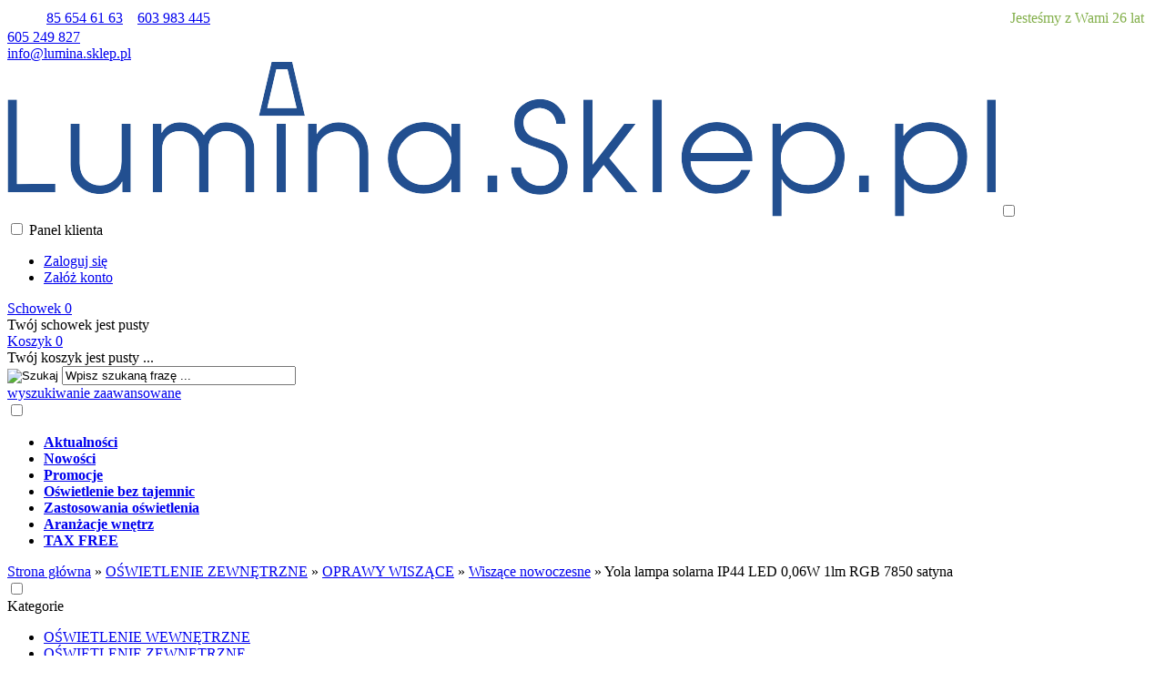

--- FILE ---
content_type: text/html; charset=utf-8
request_url: https://lumina.sklep.pl/yola-lampa-solarna-ip44-led-0-06w-1lm-rgb-7850-satyna-p-51316.html
body_size: 18873
content:
<!DOCTYPE HTML>
<html lang="pl">
<head>
    <meta charset="utf-8" />
    <title>Yola lampa solarna IP44 LED 0,06W 1lm 7850 satyna Rabalux</title>
    <meta name="keywords" content="Yola, Lampa solarna, rabalux oświetlenie nowoczesne, plafony, żyrandole, lampy,, led" />
    <meta name="description" content="Yola lampa solarna IP44 LED 0,06W 1lm 7850 satyna Rabalux" />
    <meta name="robots" content="index,follow" />  
    
    <link rel="preload" href="https://lumina.sklep.pl/szablony/standardowy.rwd.v2/font/dm-sans-v6-latin-ext_latin-regular.woff2" as="font" type="font/woff2" crossorigin="anonymous">
    <link rel="preload" href="https://lumina.sklep.pl/szablony/standardowy.rwd.v2/font/dm-sans-v6-latin-ext_latin-700.woff2" as="font" type="font/woff2" crossorigin="anonymous">

    <meta name="viewport" content="width=device-width, initial-scale=1.0" />

    <meta property="og:title" content="Yola lampa solarna IP44 LED 0,06W 1lm 7850 satyna Rabalux" />
<meta property="og:description" content="Yola lampa solarna IP44 LED 0,06W 1lm 7850 satyna Rabalux" />
<meta property="og:type" content="product" />
<meta property="og:url" content="https://lumina.sklep.pl/yola-lampa-solarna-ip44-led-0-06w-1lm-rgb-7850-satyna-p-51316.html" />
<meta property="og:image" content="https://lumina.sklep.pl/images/Rabalux/Yola-lampa-ogrodowa-solarna-LED-chrom-7850-Rabalux-0.webp" />
<meta property="product:price:amount" content="15.93" />
<meta property="product:price:currency" content="PLN" />
<meta property="product:availability" content="in stock" />
<meta property="product:condition" content="new" />
<meta property="product:retailer_item_id" content="51316" />


    <base href="https://lumina.sklep.pl" />	

    <link rel="stylesheet" type="text/css" href="cache/Cache_CssSzablonPodstrony.css" />
    
    <script src="javascript/jquery.js"></script>
    <script src="javascript/skrypty.php"></script>    

    <script>
window.dataLayer = window.dataLayer || [];
function gtag(){dataLayer.push(arguments);}
gtag('consent', 'default', {
  'ad_storage': 'denied',
  'ad_user_data': 'denied',
  'ad_personalization': 'denied',
  'analytics_storage': 'denied',
  'functionality_storage': 'denied',
  'personalization_storage': 'denied',
  'security_storage': 'denied'
});
</script>

    
    
<script>
(function(w,d,s,l,i){w[l]=w[l]||[];w[l].push({'gtm.start':new Date().getTime(),event:'gtm.js'});var f=d.getElementsByTagName(s)[0],j=d.createElement(s),dl=l!='dataLayer'?'&l='+l:'';j.async=true;j.src='https://www.googletagmanager.com/gtm.js?id='+i+dl;f.parentNode.insertBefore(j,f);})(window,document,'script','dataLayer','GTM-TTJQJR3');
</script>


    <script src="javascript/produkt.php"></script>
    
    <meta name="google-site-verification" content="stj2mge15lsBvGFwmGmYzxKRjFrrc8tfpEoPO5J9ol8" />

    
<script async src="https://www.googletagmanager.com/gtag/js?id=G-3RMLCGQPJC"></script>
<script>
  window.dataLayer = window.dataLayer || [];
  function gtag(){dataLayer.push(arguments);}
  gtag('js', new Date());
  gtag('config', 'G-3RMLCGQPJC');
</script>

    <script>
var fb_event_id = 'fb_69159391bb88a2.95127894';
!function(f,b,e,v,n,t,s){if(f.fbq)return;n=f.fbq=function(){n.callMethod?
n.callMethod.apply(n,arguments):n.queue.push(arguments)};if(!f._fbq)f._fbq=n;
n.push=n;n.loaded=!0;n.version='2.0';n.queue=[];t=b.createElement(e);t.async=!0;
t.src=v;s=b.getElementsByTagName(e)[0];s.parentNode.insertBefore(t,s)}(window,
document,'script','https://connect.facebook.net/en_US/fbevents.js');
fbq('consent', 'revoke');
fbq('init', '1803132033047118');
fbq('track', 'PageView', { event_id: fb_event_id });
fbq('track', "ViewContent", { content_type: 'product', content_ids: ['51316'] , event_id: fb_event_id});
</script>

    
    <link rel="canonical" href="https://lumina.sklep.pl/yola-lampa-solarna-ip44-led-0-06w-1lm-rgb-7850-satyna-p-51316.html" />
    
    
    
    
    
    
    
    
    
    
    
    <style>#LewaKolumna{width:270px} #SrodekKolumna{width:calc(100% - 270px)} @media only screen and (min-width:1600px){#Strona,.Strona{width:1200px} }</style>
    
</head>

<body style="background:#ffffff">

<noscript><iframe src='https://www.googletagmanager.com/ns.html?id=GTM-TTJQJR3' height='0' width='0' style='display:none;visibility:hidden'></iframe></noscript>



<div class="CalaStrona">

    
    
        
    <div class="OpisNaglowek">
    
        <table border="0" style="width: 100%;">
	<tbody>
		<tr>
			<td>          <a class="LinkTelefonNaglowek KolorSvg" href="tel:856546163" rel="nofollow">85 654 61 63</a>    <a class="LinkTelefonNaglowek KolorSvg" href="tel:603983445" rel="nofollow">603 983 445</a></td>
			<td style="text-align: right;"><span style="color:#83af4b;"><span style="font-size:16px; text-align:right;">Jesteśmy z Wami 26 lat    </span></span></td>
		</tr>
	</tbody>
</table>
    
    </div>    
    
    
    <div class="SklepNaglowek">

        <div class="NaglowekTop">
        
            <div class="Strona SzybkieLinki SzybkieLinkiBrak">
        
                
                
            </div>

            <div class="Strona">
            
                            
                    <div class="NaglowekDaneKontaktowe">
                    
                                                
                        
                                                        
                            <div><a class="LinkTelefonNaglowek KolorSvg" rel="nofollow" href="tel:605249827">605 249 827</a></div>
                            
                                                        
                            <div><a class="LinkMailNaglowek KolorSvg" rel="nofollow" href="mailto:info@lumina.sklep.pl">info@lumina.sklep.pl</a></div>
                        
                        
                    </div>     

                                
                                
            </div>

        </div>
        
        <div class="LogoSzukanieIkony">
        
            <div class="Strona">
            
                <a id="LinkLogo" href="https://lumina.sklep.pl"><img class="no-lazy" src="images/naglowki/Lumina_logo.png" width="1086" height="170" alt="LUMINA" /></a>

                <input class="SzukajMenuCheckbox CheckboxNawigacja" type="checkbox" id="SzukajMenuCheckbox" />
                        
                <div class="IkonyNawigacja">

                    <div class="MenuNaglowek IkonaNawigacjiMenu" id="IkonaWysuwaniaMenu">
                    
                        <label class="SzukajMenuLabel" for="MenuMobilneCheckbox"> 
                    
                            <span class="IkonaNaglowek">
                            
                                <span class="PozycjaIkonka KolorSvg" title="Menu"></span>

                            </span>

                        </label>
                    
                    </div>
                              
                    <div class="SzukajNaglowek IkonaNawigacjiMenu">

                        <label class="SzukajMenuLabel" for="SzukajMenuCheckbox">                
                    
                            <span class="IkonaNaglowek">
                            
                                <span class="PozycjaIkonka KolorSvg" title="Szukaj"></span>

                            </span>

                        </label>
                    
                    </div>
                    
                                                
                        <div class="LogowanieNaglowek IkonaNawigacjiMenu">
                        
                            <input class="LogowanieMenuCheckbox CheckboxNawigacja" type="checkbox" id="LogowanieMenuCheckbox" />
                        
                            <label class="LogowanieMenuLabel" for="LogowanieMenuCheckbox">
                            
                                <span class="PozycjaIkonka KolorSvg" title="Panel klienta">
                                
                                    <span class="PozycjaStrzalka PozycjaOpisIkony">Panel klienta</span>

                                </span>
                            
                            </label>
                        
                            <ul class="PozycjeLogowanie">
                        
                                <li><a href="https://lumina.sklep.pl/logowanie.html" rel="nofollow">Zaloguj się</a></li>
                                <li><a href="https://lumina.sklep.pl/rejestracja.html" rel="nofollow">Załóż konto</a></li>
                            
                            </ul>
                            
                        </div>
                            
                     
                    
                    
                    <div id="PorownanieNaglowek" class="PorownanieNaglowek IkonaNawigacjiMenu" style="display:none">
                    
                        <span class="PorownanieIlosc IkonaNaglowek">
                        
                            <span class="PozycjaIkonka KolorSvg" title="Porównaj">
                            
                                  <span class="PozycjaOpisIkony">Porównaj</span>
                                  
                            </span>
                            
                            <span class="PozycjaIlosc">0</span>
                            
                        </span>
                        
                        <div class="PorownywanieRozwijane"></div>                     
                        
                    </div>
                    
                                    
                                    
                    <div id="Schowek" class="IkonaNawigacjiMenu">

                        <a class="SchowekNaglowek IkonaNaglowek" href="https://lumina.sklep.pl/schowek.html">
                        
                            <span class="PozycjaIkonka KolorSvg" title="Schowek">
                            
                                <span class="PozycjaStrzalka PozycjaOpisIkony">Schowek</span>
                            
                            </span>
                            
                            <span class="PozycjaIlosc">0</span>
                            
                        </a>
                        
                        <div class="SchowekRozwijany">
                        
                            <div class="RozwinietaWersja">
    
              <div class="PustyKoszykSchowek">Twój schowek jest pusty</div>
        
          </div>

                        </div> 
                        
                    </div>  

                           

                    <div id="Koszyk" class="IkonaNawigacjiMenu">

                        <a class="KoszykNaglowek IkonaNaglowek" href="https://lumina.sklep.pl/koszyk.html">
                            
                            <span class="PozycjaIkonka KolorSvg" title="Koszyk">
                            
                                <span class="PozycjaStrzalka PozycjaOpisIkony">Koszyk</span>
                                
                            </span>
                            
                            <span class="PozycjaIlosc">0</span>
                            
                        </a>
                        
                        <div class="KoszykRozwijany">
                        
                            <div class="RozwinietaWersja">
 
            <div class="PustyKoszykSchowek">Twój koszyk jest pusty ...</div>
        
          </div>

                        </div>                      

                    </div>        

                </div>
                    
                <form onsubmit="return sprSzukaj(this,'InSzukaj')" method="post" action="szukaj.html" class="Wyszukiwanie">
                
                    <div class="KontenterWyszukiwania">
                
                        <div class="RamkaSzukania">
                            <input id="ButSzukaj" type="image" src="szablony/standardowy.rwd.v2/obrazki/szablon/lupa_szukaj.svg" alt="Szukaj" />
                            <input id="InSzukaj" type="text" name="szukaj" size="30" value="Wpisz szukaną frazę ..." />
                            <input type="hidden" name="postget" value="tak" />
                            
                            <div class="cl"></div>
                            
                            <div id="Podpowiedzi"></div>
                            
                        </div>

                        <a class="WyszukiwanieZaawansowane KolorSvg" href="https://lumina.sklep.pl/wyszukiwanie-zaawansowane.html">wyszukiwanie zaawansowane</a>
                        
                        <div class="cl"></div>
                        
                    </div>
                        
                </form> 
                
            </div>

        </div>

    </div>

    <input class="MenuMobilneCheckbox CheckboxNawigacja" type="checkbox" id="MenuMobilneCheckbox" />
    
    <div class="GorneMenuKontener">

        <div class="GorneMenuTlo">

            <div class="Strona">

                <label for="MenuMobilneCheckbox" id="IkonaZwinieciaMenu" aria-label="Zamknij"></label>
                <div class="TloZwinieciaMenu" onclick="$('#MenuMobilneCheckbox').prop('checked', !$('#MenuMobilneCheckbox').prop('checked'))"></div>

                <div class="GorneMenu">
                
                    <ul class="GlowneGorneMenu" role="menubar"><li data-id="0" id="MenuPozycja-0" role="menuitem"><div><a  href="https://lumina.sklep.pl/aktualnosci-nc-3.html"><b data-hover="Aktualności">Aktualności</b></a></div></li><li data-id="1" id="MenuPozycja-1" role="menuitem"><div><a    href="https://lumina.sklep.pl/nowosci.html"><b data-hover="Nowości">Nowości</b></a></div></li><li data-id="2" id="MenuPozycja-2" role="menuitem"><div><a    href="https://lumina.sklep.pl/promocje.html"><b data-hover="Promocje">Promocje</b></a></div></li><li data-id="3" id="MenuPozycja-3" role="menuitem"><div><a  href="https://lumina.sklep.pl/oswietlenie-bez-tajemnic-nc-2.html"><b data-hover="Oświetlenie bez tajemnic">Oświetlenie bez tajemnic</b></a></div></li><li data-id="4" id="MenuPozycja-4" role="menuitem"><div><a  href="https://lumina.sklep.pl/zastosowania-oswietlenia-nc-1.html"><b data-hover="Zastosowania oświetlenia">Zastosowania oświetlenia</b></a></div></li><li data-id="5" id="MenuPozycja-5" role="menuitem"><div><a  href="https://lumina.sklep.pl/aranzacje-wnetrz-nc-5.html"><b data-hover="Aranżacje wnętrz">Aranżacje wnętrz</b></a></div></li><li data-id="6" id="MenuPozycja-6" role="menuitem"><div><a  href="https://lumina.sklep.pl/tax-free-n-360.html"><b data-hover="TAX FREE">TAX FREE</b></a></div></li></ul>
                    
                </div>
                
            </div>
            
        </div>
        
    </div>
            
    

    <div class="Strona">

        
        <div id="Nawigacja" itemscope itemtype="http://schema.org/BreadcrumbList">
        
            <span itemprop="itemListElement" itemscope itemtype="http://schema.org/ListItem"><a href="https://lumina.sklep.pl" class="NawigacjaLink" itemprop="item"><span itemprop="name">Strona główna</span></a><meta itemprop="position" content="1" /></span><span class="Nawigacja"> » </span><span itemprop="itemListElement" itemscope itemtype="http://schema.org/ListItem"><a href="https://lumina.sklep.pl/oswietlenie-zewnetrzne-c-267.html" class="NawigacjaLink" itemprop="item"><span itemprop="name">OŚWIETLENIE ZEWNĘTRZNE</span></a><meta itemprop="position" content="2" /></span><span class="Nawigacja"> » </span><span itemprop="itemListElement" itemscope itemtype="http://schema.org/ListItem"><a href="https://lumina.sklep.pl/oprawy-wiszace-c-267_271.html" class="NawigacjaLink" itemprop="item"><span itemprop="name">OPRAWY WISZĄCE</span></a><meta itemprop="position" content="3" /></span><span class="Nawigacja"> » </span><span itemprop="itemListElement" itemscope itemtype="http://schema.org/ListItem"><a href="https://lumina.sklep.pl/wiszace-nowoczesne-c-267_271_273.html" class="NawigacjaLink" itemprop="item"><span itemprop="name">Wiszące nowoczesne</span></a><meta itemprop="position" content="4" /></span><span class="Nawigacja"> » </span><span class="OstatniaNawigacja"><span itemprop="name">Yola lampa solarna IP44 LED 0,06W 1lm RGB 7850 satyna</span><meta itemprop="position" content="5" /></span>
            
        </div>

                
    </div>    

    

    <div class="cl"></div>

    
        <div class="Strona">
        
    
        <div class="KolumnyKontener">

                        
            <div id="LewaKolumna">
            
                <div class="LewaKolumnaPrzerwa">
            
                    <div class="BoxRwd">




<div class="CalyBoxKategorie">

    <input class="CheckboxNawigacja CheckboxNawigacja" type="checkbox" id="CalyBoxCheckbox-40" />

        
        <div class="BoxNaglowekKategorie">
        
            <label for="CalyBoxCheckbox-40"> 
            
                Kategorie<span class="BoxRozwinZwin BoxRozwin"></span>
                
            </label>
            
        </div>
        
    
    

    <div class="BoxKategorie BoxZawartosc">
    
        <div class="BoxOdstep">
        
            <ul><li><div><a href="https://lumina.sklep.pl/oswietlenie-wewnetrzne-c-181.html">OŚWIETLENIE WEWNĘTRZNE</a></div></li>
<li><div><a class="Aktywna" href="https://lumina.sklep.pl/oswietlenie-zewnetrzne-c-267.html">OŚWIETLENIE ZEWNĘTRZNE</a></div><ul><li><div><a href="https://lumina.sklep.pl/oprawy-nasufitowe-c-267_268.html">OPRAWY NASUFITOWE</a></div></li>
<li><div><a class="Aktywna" href="https://lumina.sklep.pl/oprawy-wiszace-c-267_271.html">OPRAWY WISZĄCE</a></div><ul><li><div><a class="Aktywna" href="https://lumina.sklep.pl/wiszace-nowoczesne-c-267_271_273.html">Wiszące nowoczesne</a></div></li>
<li><div><a href="https://lumina.sklep.pl/wiszace-retro-c-267_271_272.html">Wiszące retro</a></div></li>
</ul></li>
<li><div><a href="https://lumina.sklep.pl/oprawy-scienne-c-267_274.html">OPRAWY ŚCIENNE</a></div></li>
<li><div><a href="https://lumina.sklep.pl/oprawy-stojace-c-267_278.html">OPRAWY STOJĄCE</a></div></li>
<li><div><a href="https://lumina.sklep.pl/oprawy-slupowe-c-267_281.html">OPRAWY SŁUPOWE</a></div></li>
<li><div><a href="https://lumina.sklep.pl/reflektory-i-naswietlacze-c-267_285.html">REFLEKTORY I NAŚWIETLACZE</a></div></li>
<li><div><a href="https://lumina.sklep.pl/girlandy-i-weze-swietlne-c-267_620.html">GIRLANDY I WĘŻE ŚWIETLNE</a></div></li>
<li><div><a href="https://lumina.sklep.pl/oprawy-do-wbudowania-c-267_282.html">OPRAWY DO WBUDOWANIA</a></div></li>
<li><div><a href="https://lumina.sklep.pl/oprawy-gruntowe-i-najazdowe-c-267_283.html">OPRAWY GRUNTOWE I NAJAZDOWE</a></div></li>
<li><div><a href="https://lumina.sklep.pl/oprawy-podwodne-ip68-c-267_284.html">OPRAWY PODWODNE IP68</a></div></li>
<li><div><a href="https://lumina.sklep.pl/akcesoria-do-opraw-ogrodowych-c-267_275.html">AKCESORIA DO OPRAW OGRODOWYCH</a></div></li>
</ul></li>
<li><div><a href="https://lumina.sklep.pl/zrodla-swiatla-c-287.html">ŹRÓDŁA ŚWIATŁA</a></div></li>
<li><div><a href="https://lumina.sklep.pl/tasmy-led-c-303.html">TAŚMY LED</a></div></li>
<li><div><a href="https://lumina.sklep.pl/profile-led-c-482.html">PROFILE LED</a></div></li>
<li><div><a href="https://lumina.sklep.pl/zasilacze-sterowniki-akcesoria-c-262.html">ZASILACZE, STEROWNIKI, AKCESORIA</a></div></li>
<li><div><a href="https://lumina.sklep.pl/fotowoltaika-c-678.html">FOTOWOLTAIKA</a></div></li>
<li><div><a href="https://lumina.sklep.pl/ogrzewanie-elektryczne-c-322.html">OGRZEWANIE ELEKTRYCZNE</a></div></li>
<li><div><a href="https://lumina.sklep.pl/wyposazenie-wnetrz-c-330.html">WYPOSAŻENIE WNĘTRZ</a></div></li>
<li><div><a href="https://lumina.sklep.pl/wyprzedaz-c-349.html">WYPRZEDAŻ</a></div></li>
</ul>
            
        </div>
        
    </div>
    
</div></div>
<div class="BoxRwd">


<div class="CalyBox">
  
    

    <input class="CheckboxNawigacja CheckboxNawigacja" type="checkbox" id="CalyBoxCheckbox-50" />

        
        <div class="BoxNaglowek">
        
            <label for="CalyBoxCheckbox-50"> 
            
                Producenci<span class="BoxRozwinZwin BoxRozwin"></span>
                
            </label>
            
        </div>
        
    
    

    <div class="BoxTresc BoxZawartosc">
    
        <div class="BoxOdstep">
        
            <div class="SrodekCentrowany cmxform"><select name="producent" style="width:90%;" id="WybierzProducenta"><option value="">-- wybierz --</option><option value="2bm-m-68.html">2BM</option><option value="adler-m-195.html">Adler</option><option value="aga-light-m-27.html">Aga Light</option><option value="alder-m-193.html">Alder</option><option value="aldex-m-151.html">Aldex</option><option value="alfa-sosnowscy-m-226.html">Alfa Sosnowscy</option><option value="alfalux-m-218.html">Alfalux</option><option value="altori-m-20.html">Altori</option><option value="anikol-m-2.html">Anikol</option><option value="anlux-m-186.html">Anlux</option><option value="apollo-m-61.html">Apollo</option><option value="aqform-m-56.html">AQFORM</option><option value="argon-m-211.html">Argon</option><option value="aslan-m-205.html">Aslan</option><option value="auhilon-m-153.html">Auhilon</option><option value="aurora-m-175.html">Aurora</option><option value="azzardo-m-55.html">AZzardo</option><option value="bel-light-m-228.html">Bel Light</option><option value="bergmen-m-182.html">Bergmen</option><option value="berker-m-204.html">Berker</option><option value="bpm-lighting-m-120.html">BPM Lighting</option><option value="bps-koncept-m-134.html">BPS Koncept</option><option value="brilliant-m-95.html">Brilliant</option><option value="brilum-m-15.html">Brilum</option><option value="britop-lighting-m-79.html">Britop Lighting</option><option value="brosline-m-210.html">Brosline</option><option value="camry-m-196.html">Camry</option><option value="candellux-m-54.html">Candellux</option><option value="cleoni-m-62.html">Cleoni</option><option value="cleoni-architectural-m-87.html">Cleoni Architectural</option><option value="dohar-m-216.html">Dohar</option><option value="domenoled-m-212.html">DomenoLED</option><option value="eglo-m-29.html">Eglo</option><option value="elda-m-14.html">Elda</option><option value="electra-m-200.html">Electra</option><option value="elgo-m-37.html">Elgo</option><option value="elkim-lighting-m-185.html">Elkim Lighting</option><option value="elmarco-m-28.html">Elmarco</option><option value="elstead-lighting-m-67.html">Elstead Lighting</option><option value="elux-m-199.html">Elux</option><option value="emibig-lighting-m-170.html">Emibig Lighting</option><option value="endon-lighting-m-165.html">Endon Lighting</option><option value="esedra-m-47.html">Esedra</option><option value="fenix-m-176.html">Fenix</option><option value="futlight-m-160.html">Futlight</option><option value="govena-lighting-m-23.html">Govena Lighting</option><option value="herstal-m-140.html">Herstal</option><option value="holdbox-m-41.html">Holdbox</option><option value="ideal-lux-m-219.html">Ideal Lux</option><option value="ideus-m-139.html">Ideus</option><option value="infosoft-m-142.html">Infosoft</option><option value="infrapower-m-121.html">InfraPower</option><option value="italux-m-21.html">Italux</option><option value="jarocki-m-88.html">Jarocki</option><option value="jupiter-m-181.html">Jupiter</option><option value="kaja-m-215.html">Kaja</option><option value="kanlux-m-76.html">Kanlux</option><option value="kobi-m-82.html">Kobi</option><option value="kolarz-m-63.html">Kolarz</option><option value="lamico-m-9.html">Lamico</option><option value="lars-m-98.html">Lars</option><option value="led-labs-m-225.html">LED Labs</option><option value="led-line-m-172.html">Led Line</option><option value="ledlumen-m-8.html">Ledlumen</option><option value="ledvance-m-224.html">LEDVANCE</option><option value="legrand-m-11.html">Legrand</option><option value="lemir-m-137.html">Lemir</option><option value="lena-lighting-m-105.html">Lena Lighting</option><option value="light-prestige-m-122.html">Light Prestige</option><option value="lira-lighting-m-180.html">Lira Lighting</option><option value="loonari-m-145.html">Loonari</option><option value="lucente-m-189.html">Lucente</option><option value="lucide-m-45.html">Lucide</option><option value="lug-m-17.html">Lug</option><option value="luminex-m-222.html">Luminex</option><option value="lutec-m-167.html">Lutec</option><option value="lux-light-m-107.html">Lux-Light</option><option value="luxima-m-13.html">Luxima</option><option value="lysne-m-169.html">Lysne</option><option value="make-your-light-m-227.html">Make Your Light</option><option value="mantra-m-91.html">Mantra</option><option value="markslojd-m-26.html">Markslojd</option><option value="massive-m-4.html">Massive</option><option value="maxlight-m-46.html">Maxlight</option><option value="mean-well-m-103.html">Mean Well</option><option value="megatron-m-202.html">Megatron</option><option value="mesko-m-197.html">Mesko</option><option value="miflex-m-198.html">Miflex</option><option value="milagro-m-155.html">Milagro</option><option value="narva-m-92.html">Narva</option><option value="natrium-m-117.html">Natrium</option><option value="norlys-m-64.html">Norlys</option><option value="nowodvorski-m-179.html">Nowodvorski</option><option value="orlicki-design-m-102.html">Orlicki Design</option><option value="ospel-m-12.html">Ospel</option><option value="osram-m-33.html">Osram</option><option value="oxyled-m-220.html">Oxyled</option><option value="patron-m-217.html">Patron</option><option value="paul-neuhaus-m-173.html">Paul Neuhaus</option><option value="paulmann-m-10.html">Paulmann</option><option value="philips-m-5.html">Philips</option><option value="pila-philips-m-229.html">Pila (Philips)</option><option value="polamp-m-221.html">Polamp</option><option value="polned-m-36.html">Polned</option><option value="polskie-nagrania-m-133.html">Polskie Nagrania</option><option value="prescot-m-209.html">Prescot</option><option value="rabalux-m-132.html">Rabalux</option><option value="radialight-m-124.html">Radialight</option><option value="radium-m-3.html">Radium</option><option value="ramko-m-6.html">Ramko</option><option value="reality-m-73.html">Reality</option><option value="ridi-m-207.html">Ridi</option><option value="saxby-lighting-m-223.html">Saxby Lighting</option><option value="senti-m-201.html">Senti</option><option value="sforzin-m-131.html">Sforzin</option><option value="shilo-m-123.html">Shilo</option><option value="sigma-m-143.html">Sigma</option><option value="sinus-lighting-m-66.html">Sinus Lighting</option><option value="sollux-lighting-m-152.html">Sollux Lighting</option><option value="spectrum-led-m-150.html">Spectrum LED</option><option value="spotlight-m-130.html">Spotlight</option><option value="spotline-m-57.html">Spotline</option><option value="steinel-m-159.html">Steinel</option><option value="stylmark-m-136.html">Stylmark</option><option value="su-ma-m-75.html">SU-MA</option><option value="swiatlonet-m-104.html">Światło.net</option><option value="sylvania-m-22.html">Sylvania</option><option value="syno-m-81.html">Syno</option><option value="tech-light-m-154.html">Tech Light</option><option value="tk-lighting-m-178.html">TK Lighting</option><option value="topmet-m-34.html">Topmet</option><option value="trio-lighting-m-138.html">Trio Lighting</option><option value="tungsram-m-203.html">Tungsram</option><option value="v-tac-m-171.html">V-TAC</option><option value="verolux-m-49.html">Verolux</option><option value="vita-copenhagen-m-109.html">Vita Copenhagen</option><option value="vossloh-schwabe-m-187.html">Vossloh Schwabe</option><option value="wofi-m-168.html">Wofi</option><option value="zuma-line-m-74.html">ZUMA Line</option></select></div>
            
        </div>
        
    </div>
    
</div></div>
<div class="BoxRwdUkryj">


<div class="CalyBox">
  
    

    <input class="CheckboxNawigacja CheckboxNawigacja" type="checkbox" id="CalyBoxCheckbox-54" />

        
        <div class="BoxNaglowek">
        
            <label for="CalyBoxCheckbox-54"> 
            
                Polecamy
                
            </label>
            
        </div>
        
    
    

    <div class="BoxTresc BoxZawartosc">
    
        <div class="BoxOdstep">
        
            <div class="BoxImgDuzy"><a class="Zoom" href="https://lumina.sklep.pl/zorba-dwl-ip54-lampa-sufitowa-gu10-biala-p-69605.html"><img loading="lazy" data-src-original="images/Ideus/mini/200px_Zorba-3954-Ideus.webp" width="200" height="200" src="images/loader.gif" id="fot_29936_69605" class="Zdjecie Reload" alt="Zorba DWL lampa sufitowa IP54 GU10 biała 03954 Ideus" title="Zorba DWL lampa sufitowa IP54 GU10 biała 03954 Ideus" /></a><br /><h3><a href="https://lumina.sklep.pl/zorba-dwl-ip54-lampa-sufitowa-gu10-biala-p-69605.html" title="Zorba DWL IP54 lampa sufitowa GU10 biała">Zorba DWL IP54 lampa sufitowa GU10 biała</a></h3><span class="Cena"><span class="CenaAktualna">56,82 zł</span></span></div><div class="Wszystkie"><a href="https://lumina.sklep.pl/polecane.html">zobacz wszystkie</a></div>
            
        </div>
        
    </div>
    
</div></div>
<div class="BoxRwdUkryj">


<div class="CalyBox">
  
    

    <input class="CheckboxNawigacja CheckboxNawigacja" type="checkbox" id="CalyBoxCheckbox-57" />

        
        <div class="BoxNaglowek">
        
            <label for="CalyBoxCheckbox-57"> 
            
                Bestsellery
                
            </label>
            
        </div>
        
    
    

    <div class="BoxTresc BoxZawartosc">
    
        <div class="BoxOdstep">
        
            <ul class="BoxImgMaly"><li>
          <div class="Img" style="width:50px"><a class="Zoom" href="https://lumina.sklep.pl/tasma-led-12v-2835-meat-mmb-moduly-3cm-24wm-1704lmm-oswietlenie-jasnych-i-ciemnych-mieswedlin-p-61246.html"><img loading="lazy" data-src-original="images/Holdbox/mini/50px_Tasma-MMB-24W-m-4.webp" width="50" height="50" src="images/loader.gif" id="fot_28056_61246" class="Zdjecie Reload" alt="Taśma LED 12V 2835 MEAT M+M+B moduły 3cm 24W/m 1704lm/m (oświetlenie jasnych i ciemnych mięs/wędlin)" title="Taśma LED 12V 2835 MEAT M+M+B moduły 3cm 24W/m 1704lm/m (oświetlenie jasnych i ciemnych mięs/wędlin)" /></a></div>
          <h3 class="PrdDane" style="width:calc(100% - 70px)"><a href="https://lumina.sklep.pl/tasma-led-12v-2835-meat-mmb-moduly-3cm-24wm-1704lmm-oswietlenie-jasnych-i-ciemnych-mieswedlin-p-61246.html" title="Taśma LED 12V 2835 MEAT M+M+B moduły 3cm 24W/m 1704lm/m (oświetlenie jasnych i ciemnych mięs/wędlin)">Taśma LED 12V 2835 MEAT M+M+B moduły 3cm 24W/m 1704lm/m (oświetlenie jasnych i ciemnych mięs/wędlin)</a><span class="Cena"><span class="CenaAktualna">2,46 zł</span></span></h3>
        </li><li>
          <div class="Img" style="width:50px"><a class="Zoom" href="https://lumina.sklep.pl/tasma-led-2835-strong-10-moduly-3cm-24wm-2475lmm-cieplaneutralnachlodna-p-39991.html"><img loading="lazy" data-src-original="images/Holdbox/mini/50px_Tasma_LED_Strong_17_6000K.webp" width="50" height="50" src="images/loader.gif" id="fot_76169_39991" class="Zdjecie Reload" alt="Taśma LED 2835 10mm/3cm" title="Taśma LED 2835 10mm/3cm" /></a></div>
          <h3 class="PrdDane" style="width:calc(100% - 70px)"><a href="https://lumina.sklep.pl/tasma-led-2835-strong-10-moduly-3cm-24wm-2475lmm-cieplaneutralnachlodna-p-39991.html" title="Taśma LED 2835 Strong 10 moduły 3cm 24W/m 2475lm/m ciepła/neutralna/chłodna">Taśma LED 2835 Strong 10 moduły 3cm 24W/m 2475lm/m ciepła/neutralna/chłodna</a><span class="Cena"><span class="CenaAktualna">1,60 zł</span></span></h3>
        </li><li>
          <div class="Img" style="width:50px"><a class="Zoom" href="https://lumina.sklep.pl/oprawka-g13-do-swietlowki-t8-26mm-p-52002.html"><img loading="lazy" data-src-original="images/Holdbox/mini/50px_Oprawka-200241-G13.webp" width="50" height="50" src="images/loader.gif" id="fot_14815_52002" class="Zdjecie Reload" alt="Oprawka G13 do świetlówki T8 26mm" title="Oprawka G13 do świetlówki T8 26mm" /></a></div>
          <h3 class="PrdDane" style="width:calc(100% - 70px)"><a href="https://lumina.sklep.pl/oprawka-g13-do-swietlowki-t8-26mm-p-52002.html" title="Oprawka G13 do świetlówki T8 26mm">Oprawka G13 do świetlówki T8 26mm</a><span class="Cena"><span class="CenaAktualna">2,29 zł</span></span></h3>
        </li><li>
          <div class="Img" style="width:50px"><a class="Zoom" href="https://lumina.sklep.pl/tasma-led-3528-slim-07-moduly-2cm-15wm-1350lmm-cieplaneutralnachlodna-p-47498.html"><img loading="lazy" data-src-original="images/Holdbox/mini/50px_Slim-07-6mm-2cm.webp" width="50" height="50" src="images/loader.gif" id="fot_56735_47498" class="Zdjecie Reload" alt="Taśma LED 3528 Slim 07 moduły 2cm 15W/m 1350lm/m ciepła/neutralna/chłodna" title="Taśma LED 3528 Slim 07 moduły 2cm 15W/m 1350lm/m ciepła/neutralna/chłodna" /></a></div>
          <h3 class="PrdDane" style="width:calc(100% - 70px)"><a href="https://lumina.sklep.pl/tasma-led-3528-slim-07-moduly-2cm-15wm-1350lmm-cieplaneutralnachlodna-p-47498.html" title="Taśma LED 3528 Slim 07 moduły 2cm 15W/m 1350lm/m ciepła/neutralna/chłodna">Taśma LED 3528 Slim 07 moduły 2cm 15W/m 1350lm/m ciepła/neutralna/chłodna</a><span class="Cena"><span class="CenaAktualna">1,60 zł</span></span></h3>
        </li></ul><div class="Wszystkie"><a href="https://lumina.sklep.pl/bestsellery.html">zobacz wszystkie</a></div>
            
        </div>
        
    </div>
    
</div></div>
<div class="BoxRwd">


<div class="CalyBox">
  
    

    <input class="CheckboxNawigacja CheckboxNawigacja" type="checkbox" id="CalyBoxCheckbox-69" />

        
        <div class="BoxNaglowek">
        
            <label for="CalyBoxCheckbox-69"> 
            
                Kontakt<span class="BoxRozwinZwin BoxRozwin"></span>
                
            </label>
            
        </div>
        
    
    

    <div class="BoxTresc BoxZawartosc">
    
        <div class="BoxOdstep">
        
            <meta itemprop="name" content="LUMINA" /><div style="display:none" itemprop="address" itemscope itemtype="http://schema.org/PostalAddress">
            <meta itemprop="name" content="LUMINA  Stanisław Bartnik" />
            <meta itemprop="streetAddress" content="Upalna 1A lok. 84 " />
            <meta itemprop="postalCode" content="15-668" />
            <meta itemprop="addressLocality" content="Białystok" />
          </div><ul class="BoxKontakt" itemscope itemtype="http://schema.org/LocalBusiness"><li class="Iko Firma">LUMINA Stanisław Bartnik<br />
ul. Upalna 1A lok. 84<br />
15-668 Białystok<br />NIP: 546-100-76-46<br /></li><li class="Iko Mail"><b>E-mail:</b><a href="https://lumina.sklep.pl/kontakt-f-1.html"><span itemprop="email">info@lumina.sklep.pl</span></a></li><li class="Iko Tel"><b>Telefon</b><a rel="nofollow" href="tel:605249827"><span itemprop="telephone">605 249 827</span></a><br /><a rel="nofollow" href="tel:856546163">85 654 61 63</a><br /><a rel="nofollow" href="tel:222111816">22 211 18 16</a><br /></li></ul>
            
        </div>
        
    </div>
    
</div></div>


<div class="CalyBox">
  
    

    <input class="CheckboxNawigacja CheckboxNawigacja" type="checkbox" id="CalyBoxCheckbox-77" />

    
    

    <div class="BoxTresc BoxZawartosc">
    
        <div class="BoxOdstep">
        
            <ul class="Reklamy"><li><a href="https://lumina.sklep.pl/reklama-b-138.html"><img loading="lazy" src="images/bannery/Odbierzrabatinwestycyjny.png" width="200" height="40" alt="Inwestycyjny" title="Inwestycyjny" /></a></li></ul>
            
        </div>
        
    </div>
    
</div>

<div class="CalyBox">
  
    

    <input class="CheckboxNawigacja CheckboxNawigacja" type="checkbox" id="CalyBoxCheckbox-84" />

    
    

    <div class="BoxTresc BoxZawartosc">
    
        <div class="BoxOdstep">
        
            <div class="FormatEdytor"><h4 style="text-align: center;"><strong><a href="https://lumina.sklep.pl/architekci-i-projektanci-wnetrz-n-602.html">Architekci i projektanci wnętrz</a></strong></h4><div style="clear:both"></div></div>
            
        </div>
        
    </div>
    
</div>

<div class="CalyBox">
  
    

    <input class="CheckboxNawigacja CheckboxNawigacja" type="checkbox" id="CalyBoxCheckbox-83" />

    
    

    <div class="BoxTresc BoxZawartosc">
    
        <div class="BoxOdstep">
        
            <div class="FormatEdytor"><h4 style="text-align: center;"><strong><a href="https://lumina.sklep.pl/elektrycy-i-wykonawcy-prac-wykonczeniowych-n-603.html">Elektrycy i wykonawcy prac wykończeniowych</a></strong></h4><div style="clear:both"></div></div>
            
        </div>
        
    </div>
    
</div>
                    
                </div>
                
            </div>
            
                                
            
            <div id="SrodekKolumna">
            
                

                










<section id="RamkaProduktu" itemscope itemtype="https://schema.org/Product">

    <div id="KartaProduktu">
    
        

        <div id="ZdjeciaProduktu" style="width:410px">
        
            <div class="ZdjeciaKontener" style="width:350px">
            
                

                <div id="ZdjeciaDuze">
                
                    <a data-jbox-image="galeria" id="DuzeFoto1" class="PodmianaFotoCech" href="https://lumina.sklep.pl/images/Rabalux/Yola-lampa-ogrodowa-solarna-LED-chrom-7850-Rabalux-0.webp" title="Yola lampa solarna IP44 LED 0,06W 1lm 7850 satyna" data-caption="Yola lampa solarna IP44 LED 0,06W 1lm 7850 satyna"><img src="images/Rabalux/mini/350px_Yola-lampa-ogrodowa-solarna-LED-chrom-7850-Rabalux-0.webp" width="350" height="350" itemprop="image" data-zoom-image="images/Rabalux/Yola-lampa-ogrodowa-solarna-LED-chrom-7850-Rabalux-0.webp" class="FotoZoom no-lazy" alt="Yola lampa solarna IP44 LED 0,06W 1lm 7850 satyna" title="Yola lampa solarna IP44 LED 0,06W 1lm 7850 satyna" /></a><a data-jbox-image="galeria" id="DuzeFoto2" href="https://lumina.sklep.pl/images/Rabalux/Yola-lampa-ogrodowa-solarna-LED-chrom-7850-Rabalux-1.webp" title="Yola lampa solarna IP44 LED 0,06W 1lm 7850 satyna" data-caption="Yola lampa solarna IP44 LED 0,06W 1lm RGB 7850 satyna"><img loading="lazy" src="images/Rabalux/mini/350px_Yola-lampa-ogrodowa-solarna-LED-chrom-7850-Rabalux-1.webp" width="350" height="350" itemprop="image" data-zoom-image="images/Rabalux/Yola-lampa-ogrodowa-solarna-LED-chrom-7850-Rabalux-1.webp" class="FotoZoom" alt="Yola lampa solarna IP44 LED 0,06W 1lm RGB 7850 satyna" title="Yola lampa solarna IP44 LED 0,06W 1lm RGB 7850 satyna" /></a><a data-jbox-image="galeria" id="DuzeFoto3" href="https://lumina.sklep.pl/images/Rabalux/Yola-lampa-ogrodowa-solarna-LED-chrom-7850-Rabalux-2.webp" title="Yola lampa solarna IP44 LED 0,06W 1lm 7850 satyna" data-caption="Yola lampa solarna IP44 LED 0,06W 1lm RGB 7850 satyna"><img loading="lazy" src="images/Rabalux/mini/350px_Yola-lampa-ogrodowa-solarna-LED-chrom-7850-Rabalux-2.webp" width="350" height="350" itemprop="image" data-zoom-image="images/Rabalux/Yola-lampa-ogrodowa-solarna-LED-chrom-7850-Rabalux-2.webp" class="FotoZoom" alt="Yola lampa solarna IP44 LED 0,06W 1lm RGB 7850 satyna" title="Yola lampa solarna IP44 LED 0,06W 1lm RGB 7850 satyna" /></a><a data-jbox-image="galeria" id="DuzeFoto4" href="https://lumina.sklep.pl/images/Rabalux/Yola-lampa-ogrodowa-solarna-LED-chrom-7850-Rabalux-3.webp" title="Yola lampa solarna IP44 LED 0,06W 1lm 7850 satyna" data-caption="Yola lampa solarna IP44 LED 0,06W 1lm RGB 7850 satyna"><img loading="lazy" src="images/Rabalux/mini/350px_Yola-lampa-ogrodowa-solarna-LED-chrom-7850-Rabalux-3.webp" width="350" height="350" itemprop="image" data-zoom-image="images/Rabalux/Yola-lampa-ogrodowa-solarna-LED-chrom-7850-Rabalux-3.webp" class="FotoZoom" alt="Yola lampa solarna IP44 LED 0,06W 1lm RGB 7850 satyna" title="Yola lampa solarna IP44 LED 0,06W 1lm RGB 7850 satyna" /></a><a data-jbox-image="galeria" id="DuzeFoto5" href="https://lumina.sklep.pl/images/Rabalux/Yola-lampa-ogrodowa-solarna-LED-chrom-7850-Rabalux-4.webp" title="Yola lampa solarna IP44 LED 0,06W 1lm 7850 satyna" data-caption="Yola lampa solarna IP44 LED 0,06W 1lm RGB 7850 satyna"><img loading="lazy" src="images/Rabalux/mini/350px_Yola-lampa-ogrodowa-solarna-LED-chrom-7850-Rabalux-4.webp" width="350" height="350" itemprop="image" data-zoom-image="images/Rabalux/Yola-lampa-ogrodowa-solarna-LED-chrom-7850-Rabalux-4.webp" class="FotoZoom" alt="Yola lampa solarna IP44 LED 0,06W 1lm RGB 7850 satyna" title="Yola lampa solarna IP44 LED 0,06W 1lm RGB 7850 satyna" /></a><a data-jbox-image="galeria" id="DuzeFoto6" href="https://lumina.sklep.pl/images/Rabalux/Yola-lampa-ogrodowa-solarna-LED-chrom-7850-Rabalux-5.webp" title="Yola lampa solarna IP44 LED 0,06W 1lm 7850 satyna" data-caption="Yola lampa solarna IP44 LED 0,06W 1lm RGB 7850 satyna"><img loading="lazy" src="images/Rabalux/mini/350px_Yola-lampa-ogrodowa-solarna-LED-chrom-7850-Rabalux-5.webp" width="350" height="350" itemprop="image" data-zoom-image="images/Rabalux/Yola-lampa-ogrodowa-solarna-LED-chrom-7850-Rabalux-5.webp" class="FotoZoom" alt="Yola lampa solarna IP44 LED 0,06W 1lm RGB 7850 satyna" title="Yola lampa solarna IP44 LED 0,06W 1lm RGB 7850 satyna" /></a><a data-jbox-image="galeria" id="DuzeFoto7" href="https://lumina.sklep.pl/images/Rabalux/Yola-lampa-ogrodowa-solarna-LED-chrom-7850-Rabalux-6.webp" title="Yola lampa solarna IP44 LED 0,06W 1lm 7850 satyna" data-caption="Yola lampa solarna IP44 LED 0,06W 1lm RGB 7850 satyna"><img loading="lazy" src="images/Rabalux/mini/350px_Yola-lampa-ogrodowa-solarna-LED-chrom-7850-Rabalux-6.webp" width="350" height="350" itemprop="image" data-zoom-image="images/Rabalux/Yola-lampa-ogrodowa-solarna-LED-chrom-7850-Rabalux-6.webp" class="FotoZoom" alt="Yola lampa solarna IP44 LED 0,06W 1lm RGB 7850 satyna" title="Yola lampa solarna IP44 LED 0,06W 1lm RGB 7850 satyna" /></a><a data-jbox-image="galeria" id="DuzeFoto8" href="https://lumina.sklep.pl/images/Rabalux/Yola-lampa-ogrodowa-solarna-LED-chrom-7850-Rabalux-wym.webp" title="Yola lampa solarna IP44 LED 0,06W 1lm 7850 satyna" data-caption="Yola lampa solarna IP44 LED 0,06W 1lm RGB 7850 satyna"><img loading="lazy" src="images/Rabalux/mini/350px_Yola-lampa-ogrodowa-solarna-LED-chrom-7850-Rabalux-wym.webp" width="350" height="350" itemprop="image" data-zoom-image="images/Rabalux/Yola-lampa-ogrodowa-solarna-LED-chrom-7850-Rabalux-wym.webp" class="FotoZoom" alt="Yola lampa solarna IP44 LED 0,06W 1lm RGB 7850 satyna" title="Yola lampa solarna IP44 LED 0,06W 1lm RGB 7850 satyna" /></a>
                        
                </div>
                
                
                
                <div class="DodatkoweZdjecia">    
                            
                    <div><img src="images/Rabalux/mini/80px_Yola-lampa-ogrodowa-solarna-LED-chrom-7850-Rabalux-0.webp" width="80" height="80" id="Foto1" class="PodmianaFotoCechMini no-lazy" alt="Yola lampa solarna IP44 LED 0,06W 1lm 7850 satyna" title="Yola lampa solarna IP44 LED 0,06W 1lm 7850 satyna" /></div><div><img loading="lazy" src="images/Rabalux/mini/80px_Yola-lampa-ogrodowa-solarna-LED-chrom-7850-Rabalux-1.webp" width="80" height="80" id="Foto2" alt="Yola lampa solarna IP44 LED 0,06W 1lm RGB 7850 satyna" title="Yola lampa solarna IP44 LED 0,06W 1lm RGB 7850 satyna" /></div><div><img loading="lazy" src="images/Rabalux/mini/80px_Yola-lampa-ogrodowa-solarna-LED-chrom-7850-Rabalux-2.webp" width="80" height="80" id="Foto3" alt="Yola lampa solarna IP44 LED 0,06W 1lm RGB 7850 satyna" title="Yola lampa solarna IP44 LED 0,06W 1lm RGB 7850 satyna" /></div><div><img loading="lazy" src="images/Rabalux/mini/80px_Yola-lampa-ogrodowa-solarna-LED-chrom-7850-Rabalux-3.webp" width="80" height="80" id="Foto4" alt="Yola lampa solarna IP44 LED 0,06W 1lm RGB 7850 satyna" title="Yola lampa solarna IP44 LED 0,06W 1lm RGB 7850 satyna" /></div><div><img loading="lazy" src="images/Rabalux/mini/80px_Yola-lampa-ogrodowa-solarna-LED-chrom-7850-Rabalux-4.webp" width="80" height="80" id="Foto5" alt="Yola lampa solarna IP44 LED 0,06W 1lm RGB 7850 satyna" title="Yola lampa solarna IP44 LED 0,06W 1lm RGB 7850 satyna" /></div><div><img loading="lazy" src="images/Rabalux/mini/80px_Yola-lampa-ogrodowa-solarna-LED-chrom-7850-Rabalux-5.webp" width="80" height="80" id="Foto6" alt="Yola lampa solarna IP44 LED 0,06W 1lm RGB 7850 satyna" title="Yola lampa solarna IP44 LED 0,06W 1lm RGB 7850 satyna" /></div><div><img loading="lazy" src="images/Rabalux/mini/80px_Yola-lampa-ogrodowa-solarna-LED-chrom-7850-Rabalux-6.webp" width="80" height="80" id="Foto7" alt="Yola lampa solarna IP44 LED 0,06W 1lm RGB 7850 satyna" title="Yola lampa solarna IP44 LED 0,06W 1lm RGB 7850 satyna" /></div><div><img loading="lazy" src="images/Rabalux/mini/80px_Yola-lampa-ogrodowa-solarna-LED-chrom-7850-Rabalux-wym.webp" width="80" height="80" id="Foto8" alt="Yola lampa solarna IP44 LED 0,06W 1lm RGB 7850 satyna" title="Yola lampa solarna IP44 LED 0,06W 1lm RGB 7850 satyna" /></div>
                    
                </div>
                
            </div>
            
        </div>
        
        <div id="InformacjeProduktu" style="width:calc(100% - 410px)">
        
            
        
            <div class="Ikonki">
                
            </div>
            
            
        
            <div class="NazwaProducent">
            
                <h1 itemprop="name">Yola lampa solarna IP44 LED 0,06W 1lm RGB 7850 satyna</h1>
                
                <meta itemprop="productID" content="51316" />
                
                                
                    <div class="Producent" itemprop="brand" itemtype="https://schema.org/Brand" itemscope>
                        <div itemprop="name" content="Rabalux"><a href="https://lumina.sklep.pl/rabalux-m-132.html"><img loading="lazy" src="images/Logo/mini/90px_rabalux-logo.webp" width="90" height="90"  style="min-width:90px;min-height:90px" alt="Rabalux" title="Rabalux" /></a></div>
                    </div>
                    
                            
            </div>

            
            

            
            
                            
            
            
                        
             
                            <div id="IloscKupionych">
                    2 osoby kupiły 13 produktów
                </div>
            
            
                        
                        
            
            

            <div class="ListaOpisy">

                   
                <p id="Dostepnosc" class="TbPoz miganieSek">
                    <span>Dostępność:</span> <strong>Dostępny</strong>
                </p>
                                
                   
                <p id="CzasWysylki" class="TbPoz">
                    <span>Czas wysyłki:</span> <strong>7-14 dni</strong>
                </p>
                        

                                <p id="KosztWysylki" class="TbPoz">
                    <span>Koszt wysyłki:</span> <strong id="InfoOpisWysylka">od 17,00 zł <span id="tipWysylka" style="display:none;"><b>Dostępne formy wysyłki dla oglądanego produktu:</b><span>Kurier przedpłata przelewem - 17,00 zł</span><span>Kurier płatne przy odbiorze - 19,00 zł</span><span>Odbiór osobisty - 0,00 zł</span><span>Kurier dłużyca - 32,00 zł</span></span></strong>
                </p>                
                                
                                
                              
                <p id="KodProducenta" class="TbPoz">
                    <span>Kod producenta:</span> <strong itemprop="sku">7850</strong>
                </p>
                
                                
                                <p id="KodEan" class="TbPoz">
                    <span>Kod EAN:</span> <strong itemprop="gtin13">5998250378503</strong>
                </p>
                                
                 
                
                   
                <p id="StanProduktu" class="TbPoz">
                    <span>Stan produktu:</span> <strong>Nowy</strong>
                </p>
                 

                   
                <p id="GwarancjaProduktu" class="TbPoz">
                    <span>Gwarancja:</span> <strong>2 lata</strong>
                </p>
                 

                                 
                
                
                
                
                
            </div>
            
            
            
            <form action="/" method="post" id="FormKartaProduktu" class="cmxform" autocomplete="off" > 
            
                
            
                      
                
                
                
                
                 

                                
                    <div class="SekcjaCen">
                        <div class="CenyProduktu" itemprop="offers" itemscope itemtype="https://schema.org/Offer">
                        
                                                        
                            
                            
                            

                                                        
                                <p id="CenaGlownaProduktuBrutto" >
                                    Cena: <strong><span itemprop="price" content="15.93">15,93 zł</span></strong> 
                                </p> 
                                
                            
                                                        
                            <p id="CenaKaucja" style="display:none">
                            
                                + kaucja <strong></strong>
                                
                            </p>                            
                            
                            
                            
                            
                                               
                            
                            
                            
                                                        
                            
                            
                                     

                            <div id="ProduktZegar" style="display:none">
                            
                                <div class="Odliczanie"><span id="sekundy_karta_51316"></span>Pozostało do końca promocji!</div>
                                

                            </div>

                            
                            
                                                        
                             
                            
                                                        
                                <p id="HistoriaCenProduktu" >
                                    <span class="Informacja">Najniższa cena z 30 dni to 15,93 zł</span>
                                </p>
                                
                                                        
            
                            
                            <div id="PlatnosciRatalne"></div>
                            
                            
                            
                            <meta itemprop="priceCurrency" content="PLN" />
                            <meta itemprop="availability" content="https://schema.org/InStock" />
                            <meta itemprop="itemCondition" content="NewCondition" />
                            <meta itemprop="url" content="https://lumina.sklep.pl/yola-lampa-solarna-ip44-led-0-06w-1lm-rgb-7850-satyna-p-51316.html" />
                            <meta itemprop="priceValidUntil" content="2080-01-01" />
                            <div itemprop="hasMerchantReturnPolicy" itemtype="https://schema.org/MerchantReturnPolicy" itemscope>
  <meta itemprop="applicableCountry" content="PL" />
  <meta itemprop="returnPolicyCategory" content="https://schema.org/MerchantReturnFiniteReturnWindow" />
  <meta itemprop="merchantReturnDays" content="14" />
  <meta itemprop="returnMethod" content="https://schema.org/ReturnByMail" />
  <meta itemprop="returnFees" content="https://schema.org/FreeReturn" />
</div>

                            <div itemprop="shippingDetails" itemtype="https://schema.org/OfferShippingDetails" itemscope>
  <div itemprop="shippingRate" itemtype="https://schema.org/MonetaryAmount" itemscope>
    <meta itemprop="value" content="17.00" />
    <meta itemprop="currency" content="PLN" />
  </div>
  <div itemprop="shippingDestination" itemtype="https://schema.org/DefinedRegion" itemscope>
    <meta itemprop="addressCountry" content="PL" />
  </div>
  <div itemprop="deliveryTime" itemtype="https://schema.org/ShippingDeliveryTime" itemscope>
     <div itemprop="handlingTime" itemtype="https://schema.org/QuantitativeValue" itemscope>
        <meta itemprop="unitCode" content="d" />
        <meta itemprop="minValue" content="1" />
        <meta itemprop="maxValue" content="14" />
     </div>
     <div itemprop="transitTime" itemtype="https://schema.org/QuantitativeValue" itemscope>
        <meta itemprop="unitCode" content="d" />
        <meta itemprop="minValue" content="1" />
        <meta itemprop="maxValue" content="3" />
     </div>
  </div>
</div>

                            <meta itemprop="shipsFromCountry" content="PL" />
                            
                                                        
                        </div>

                        
                        
                        <div class="Przyciski">

                            <div id="PrzyciskKupowania" >
                            
                                <div class="PrzyciskIlosc">
                                
                                    <div class="PoleIlosciKoszyka">Ilość:<div class="PoleIlosc"><span class="minus">-</span><input type="number" lang="en_EN" pattern="[0-9]+([\.][0-9]+)?" step="1.00" id="ilosc_66761_51316" value="1" min="1" onchange="SprIlosc(this,1,1,'66761_51316','1.00')" name="ilosc" aria-label="Ilość" /><span class="plus">+</span></div>szt.</div>

                                    <div class="PolePrzyciskiKoszyka"><span class="DoKoszykaKartaProduktu" role="button" tabindex="0" onclick="return DoKoszyka('66761_51316','dodaj',0,0)" aria-label="Dodaj do koszyka Yola lampa solarna IP44 LED 0,06W 1lm RGB 7850 satyna" title="Dodaj do koszyka Yola lampa solarna IP44 LED 0,06W 1lm RGB 7850 satyna">Dodaj do koszyka</span></div>
                                
                                </div>
                                
                                
                                                                
                                                                
                                
                                
                                
                                <p id="ZakupPrzezAllegro">
                                
                                    
                                    
                                </p>

                            </div>
                            
                            
                            
                            <p id="InfoNiedostepny" class="miganieSek" style="display:none">
                            
                                <span class="Info">Chwilowo niedostępny</span>
                                
                                                                
                                <br /> <span role="button" tabindex="0" class="przycisk" id="PowiadomDostepnosc" data-id="66761_51316" >Powiadom mnie o dostępności</span>
                                
                                                                
                            </p>
                            
                            
                            
                            <p id="PrzyciskSchowek" class="KartaSchowekDoDodania">
                                <span class="ToolTip" onclick="DoSchowka(51316)" title="dodaj do schowka">dodaj do schowka</span>
                            </p>
                            
                        </div>
                        
                    </div>

                                
                
                
                                
                
                
                <div>
                    <input id="InputCenaKoncowaBrutto" value="15.93" type="hidden" />
                    <input id="InputWybraneCechy_66761_51316" value="" type="hidden" />
                    <input id="CenaPunkty" value="0" type="hidden" />
                    <input id="parametry" value="66761_51316;15.93;12.95;;0.00" type="hidden" />                    
                    <input id="parametryLukas" value="" type="hidden" />
                    <input id="parametrySantander" value="" type="hidden" />
                    <input id="parametryMbank" value="" type="hidden" />
                    <input id="parametryComfino" value="" type="hidden" />
                    <input id="parametryIleasing" value="" type="hidden" />
                    <input id="parametryIraty" value="" type="hidden" />
                    <input id="parametryLeaselink" value="" type="hidden" />
                    <input id="parametryPayURaty" value="" type="hidden" />
                    <input id="parametryBgz" value="" type="hidden" />
                </div>
                
            </form>

            
            
            <div >
            
                <p id="InformacjaPunkty" class="InformacjaOk">
                    Kupując ten produkt otrzymasz od nas <span>16</span> punktów, które będziesz mógł wykorzystać na zakupy w naszym sklepie. Dotyczy to tylko Klientów zarejestrowanych w naszym sklepie.
                </p>
                
            </div>
            
            
            
                        
            

                        
            
                               
        </div>

    </div>
    
    
    
        
    
        <ul id="PodzielSie">            
                        <li><a class="wykop" href="https://www.wykop.pl/dodaj/link/?url=https%3A%2F%2Flumina.sklep.pl%2Fyola-lampa-solarna-ip44-led-0-06w-1lm-rgb-7850-satyna-p-51316.html&amp;title=Yola+lampa+solarna+IP44+LED+0%2C06W+1lm+RGB+7850+satyna" rel="nofollow" title="Poinformuj o tym produkcie na Wykop.pl"></a></li> 
                                    <li><a class="linkedin" href="https://www.linkedin.com/shareArticle?mini=true&amp;url=https%3A%2F%2Flumina.sklep.pl%2Fyola-lampa-solarna-ip44-led-0-06w-1lm-rgb-7850-satyna-p-51316.html&amp;title=Yola+lampa+solarna+IP44+LED+0%2C06W+1lm+RGB+7850+satyna" rel="nofollow" title="Poinformuj o tym produkcie na LinkedIn"></a></li>
                                    
            <li><a class="pinterest" href="https://pinterest.com/pin/create/button/?url=https%3A%2F%2Flumina.sklep.pl%2Fyola-lampa-solarna-ip44-led-0-06w-1lm-rgb-7850-satyna-p-51316.html&amp;media=https%3A%2F%2Flumina.sklep.pl%2Fimages%2FRabalux%2FYola-lampa-ogrodowa-solarna-LED-chrom-7850-Rabalux-0.webp&amp;description=Yola+lampa+solarna+IP44+LED+0%2C06W+1lm+RGB+7850+satyna" rel="nofollow" title="Poinformuj o tym produkcie na Pinterest"></a></li>
                                    
            <li><a class="twitter" href="https://twitter.com/share?url=https%3A%2F%2Flumina.sklep.pl%2Fyola-lampa-solarna-ip44-led-0-06w-1lm-rgb-7850-satyna-p-51316.html&amp;text=Yola+lampa+solarna+IP44+LED+0%2C06W+1lm+RGB+7850+satyna" rel="nofollow" title="Poinformuj o tym produkcie na Twitter"></a></li>
                                    
            <li><a class="facebook" href="https://www.facebook.com/sharer/sharer.php?u=https%3A%2F%2Flumina.sklep.pl%2Fyola-lampa-solarna-ip44-led-0-06w-1lm-rgb-7850-satyna-p-51316.html" rel="nofollow" title="Poinformuj o tym produkcie na Facebook"></a></li>
                    </ul>   

        <div class="cl"></div>
            
        
    
        
    <div id="GlowneLinkiProduktu" >
        
        <a class="ZapytanieProdukt" href="https://lumina.sklep.pl/zapytanie-o-produkt-produkt-f-2.html/produkt=51316" rel="nofollow">Zapytaj o produkt</a>
        
        <a class="PolecProdukt" href="https://lumina.sklep.pl/polec-znajomemu-produkt-f-3.html/produkt=51316" rel="nofollow">Poleć znajomemu</a>
        
        <a class="NegocjujCene" href="https://lumina.sklep.pl/wyslij-nam-twoja-propozycje-cenowa-produkt-f-4.html/produkt=51316" rel="nofollow">Negocjuj cenę produktu</a>
        
        <a class="LinkPDF" href="https://lumina.sklep.pl/yola-lampa-solarna-ip44-led-0-06w-1lm-rgb-7850-satyna-kartapdf-51316.html">Specyfikacja PDF</a>
        
    </div>
    
    
    
    
    <div id="ZakladkiProduktu">
    
        <div id="TloZakladek">
        
            <ul id="Zakladki">
            
                
                <li id="z_opis" class="aktywna">Opis produktu</li>
                
                
                                
                
                            
                
                
                                  
                
                
                                
                
                 

                
                
                
                   

                
                   
                
                
                                   

                
                                
                    <li id="z_recenzje">Recenzje produktu (0)</li>
                                
                
                                
            </ul>
            
            <div class="cl"></div>
            
        </div>

        <div id="TresciZakladek">
        
            
            <div class="widoczna tz_opis GlownyOpisProduktu"  itemprop="description">
            
                <div class="FormatEdytor"><p>Wymiary: 135 x 60 mm<br />
Materiał: metal, szkło<br />
Kolor wykończenia: chrom satyna<br />
Zasilanie: ogniwo słoneczne AA NiMH 60 mA<br />
Wbudowany akumulator: 1,2 V / 60 mA<br />
Źródła światła: 0,06 W moduł LED<br />
Strumień świetlny: 1 lm<br />
Barwa światła: RGB<br />
Stopień IP: 44<br />
Klasa ochrony: III<br />
Wbudowany wyłącznik<br />
 </p>

<p> </p></div>
                
                
                
                
                
                
                                  
                    <div class="DaneGpsr" style="padding-top:30px">

                                        
                        <div class="InfoBezpieczenstwie FormatEdytor" style="padding-bottom:20px">
                            
                            <h4>Informacja o bezpieczeństwie</h4> 
                            
                            <a class="przycisk" href="https://lumina.sklep.pl/pobieranie/Bezpieczenstwo/Rabalux-ogolna-instrukcja-bezpieczenstwa.pdf" target="_blank">zobacz szczegóły</a>
                            
                        </div>
                    
                                        
                    
                    
                    </div>
                    
                
            </div>

            
                
            
            
                     

            
                         

            
            
            
                        
            
             

            
                

            
                 

            
                         

            

                        
            <div class="ukryta tz_recenzje">
            
                                
                            
                  
                
                
                
                 
                
                    <p class="Informacja" style="margin-top:10px">
                        Nikt jeszcze nie napisał recenzji do tego produktu. Bądź pierwszy i napisz recenzję.
                    </p>
                
                                
                
                
                                
                    <p class="InformacjaOk" style="margin-top:10px">
                        Napisz recenzję do tego produktu, a otrzymasz od nas 50 punktów które będziesz mógł wykorzystać na zakupy w naszym sklepie. Dotyczy to tylko Klientów zalogowanych i zarejestrowanych w naszym sklepie.
                    </p>
                
                                 

                                
                    <p class="InformacjaOk" style="margin-top:10px">
                        Tylko zarejestrowani klienci mogą pisać recenzje do produktów. Jeżeli posiadasz konto w naszym sklepie zaloguj się na nie, jeżeli nie, załóż bezpłatne konto i napisz recenzję.
                    </p>
                
                
                <div class="cl"></div>
                
                            
                
            </div>
            
                        
            
                          

        </div>
    
    </div>

</section>
    


<div class="PozostaleProdukty">

    

        
    
    
        
    
    
        
        <div class="StrNaglowek"><span>Pozostałe produkty z kategorii</span></div>
        
        <div class="StrTresc"><div class="OknaRwd Kol-3 KolMobile-1 ListingWierszeKartaProduktuKontener"><div id="prd-318-96773" class="Okno OknoRwd"><div class="ElementListingRamka"><div class="Foto"><a class="Zoom" href="https://lumina.sklep.pl/bulb-lampka-przenosna-10w-led-1000lm-4000k-biala-czarna-ek1678-p-96773.html"><img loading="lazy" data-src-original="images/Milagro/2025/mini/200px_Bulb_EK1678_Milagro.webp" width="200" height="200" src="images/loader.gif" id="fot_37224_96773" class="Zdjecie Reload" alt="Bulb lampka przenośna 10W LED 1000lm 4000K biała, czarna EK1678 Milagro" title="Bulb lampka przenośna 10W LED 1000lm 4000K biała, czarna EK1678 Milagro" /></a></div><div class="ProdCena"><h3><a href="https://lumina.sklep.pl/bulb-lampka-przenosna-10w-led-1000lm-4000k-biala-czarna-ek1678-p-96773.html" title="Bulb lampka przenośna 10W LED 1000lm 4000K biała, czarna EK1678">Bulb lampka przenośna 10W LED 1000lm 4000K biała, czarna EK1678</a></h3><div class="ProduktCena"><span class="Cena"><span class="CenaAktualna">25,36 zł</span></span></div></div><div class="ZakupKontener"><div class="Zakup"><input type="number" id="ilosc_37224_96773" value="1" class="InputIlosc" lang="en_EN" pattern="[0-9]+([\.][0-9]+)?" step="1.00" min="1" onchange="SprIlosc(this,1,1,'37224_96773','1.00')" name="ilosc" aria-label="Ilość" /><em>szt.</em> <span class="DoKoszyka ToolTip" role="button" tabindex="0" onclick="return DoKoszyka('37224_96773','dodaj',0,1)" aria-label="Dodaj do koszyka Bulb lampka przenośna 10W LED 1000lm 4000K biała, czarna EK1678" title="Dodaj do koszyka Bulb lampka przenośna 10W LED 1000lm 4000K biała, czarna EK1678">Do koszyka</span></div></div></div></div><div id="prd-194-79208" class="Okno OknoRwd"><div class="ElementListingRamka"><div class="Foto"><a class="Zoom" href="https://lumina.sklep.pl/natsu-garden-75cm-t8-led-lampa-wiszaca-ip44-antracyt-p-79208.html"><img loading="lazy" data-src-original="images/Shilo/2023/mini/200px_NATSU-9900-Shilo.webp" width="200" height="200" src="images/loader.gif" id="fot_41220_79208" class="Zdjecie Reload" alt="Natsu Garden 75cm T8 LED lampa wisząca IP44 antracyt 9900 Shilo" title="Natsu Garden 75cm T8 LED lampa wisząca IP44 antracyt 9900 Shilo" /></a></div><div class="ProdCena"><h3><a href="https://lumina.sklep.pl/natsu-garden-75cm-t8-led-lampa-wiszaca-ip44-antracyt-p-79208.html" title="Natsu Garden 75cm T8 LED lampa wisząca IP44 antracyt">Natsu Garden 75cm T8 LED lampa wisząca IP44 antracyt</a></h3><div class="ProduktCena"><span class="Cena"><span class="CenaAktualna">574,00 zł</span></span></div></div><div class="ZakupKontener"><div class="Zakup"><input type="number" id="ilosc_41220_79208" value="1" class="InputIlosc" lang="en_EN" pattern="[0-9]+([\.][0-9]+)?" step="1.00" min="1" onchange="SprIlosc(this,1,1,'41220_79208','1.00')" name="ilosc" aria-label="Ilość" /><em>szt.</em> <span class="DoKoszyka ToolTip" role="button" tabindex="0" onclick="return DoKoszyka('41220_79208','dodaj',0,1)" aria-label="Dodaj do koszyka Natsu Garden 75cm T8 LED lampa wisząca IP44 antracyt" title="Dodaj do koszyka Natsu Garden 75cm T8 LED lampa wisząca IP44 antracyt">Do koszyka</span></div></div></div></div><div id="prd-361-84944" class="Okno OknoRwd"><div class="ElementListingRamka"><div class="Foto"><a class="Zoom" href="https://lumina.sklep.pl/saturn-ip44-led-lampa-solarna-pojedyncza-6w-80lm-4000k-czarna-eko9150-p-84944.html"><img loading="lazy" data-src-original="images/Milagro/2023/mini/200px_Saturn_IP44_LED_EKO9150_Milagro.webp" width="200" height="200" src="images/loader.gif" id="fot_46887_84944" class="Zdjecie Reload" alt="Saturn IP44 LED lampa solarna pojedyńcza 6W 80lm 4000K czarna EKO9150 Milagro" title="Saturn IP44 LED lampa solarna pojedyńcza 6W 80lm 4000K czarna EKO9150 Milagro" /></a></div><div class="ProdCena"><h3><a href="https://lumina.sklep.pl/saturn-ip44-led-lampa-solarna-pojedyncza-6w-80lm-4000k-czarna-eko9150-p-84944.html" title="Saturn IP44 LED lampa solarna pojedyńcza 6W 80lm 4000K czarna EKO9150">Saturn IP44 LED lampa solarna pojedyńcza 6W 80lm 4000K czarna EKO9150</a></h3><div class="ProduktCena"><span class="Cena"><span class="CenaAktualna">48,00 zł</span></span></div></div><div class="ZakupKontener"><div class="Zakup"><input type="number" id="ilosc_46887_84944" value="1" class="InputIlosc" lang="en_EN" pattern="[0-9]+([\.][0-9]+)?" step="1.00" min="1" onchange="SprIlosc(this,1,1,'46887_84944','1.00')" name="ilosc" aria-label="Ilość" /><em>szt.</em> <span class="DoKoszyka ToolTip" role="button" tabindex="0" onclick="return DoKoszyka('46887_84944','dodaj',0,1)" aria-label="Dodaj do koszyka Saturn IP44 LED lampa solarna pojedyńcza 6W 80lm 4000K czarna EKO9150" title="Dodaj do koszyka Saturn IP44 LED lampa solarna pojedyńcza 6W 80lm 4000K czarna EKO9150">Do koszyka</span></div></div></div></div><div id="prd-660-79209" class="Okno OknoRwd"><div class="ElementListingRamka"><div class="Foto"><a class="Zoom" href="https://lumina.sklep.pl/natsu-garden-135cm-t8-led-lampa-wiszaca-ip44-antracyt-p-79209.html"><img loading="lazy" data-src-original="images/Shilo/2023/mini/200px_NATSU-9901-Shilo.webp" width="200" height="200" src="images/loader.gif" id="fot_40347_79209" class="Zdjecie Reload" alt="Natsu Garden 135cm T8 LED lampa wisząca IP44 antracyt 9901 Shilo" title="Natsu Garden 135cm T8 LED lampa wisząca IP44 antracyt 9901 Shilo" /></a></div><div class="ProdCena"><h3><a href="https://lumina.sklep.pl/natsu-garden-135cm-t8-led-lampa-wiszaca-ip44-antracyt-p-79209.html" title="Natsu Garden 135cm T8 LED lampa wisząca IP44 antracyt">Natsu Garden 135cm T8 LED lampa wisząca IP44 antracyt</a></h3><div class="ProduktCena"><span class="Cena"><span class="CenaAktualna">735,00 zł</span></span></div></div><div class="ZakupKontener"><div class="Zakup"><input type="number" id="ilosc_40347_79209" value="1" class="InputIlosc" lang="en_EN" pattern="[0-9]+([\.][0-9]+)?" step="1.00" min="1" onchange="SprIlosc(this,1,1,'40347_79209','1.00')" name="ilosc" aria-label="Ilość" /><em>szt.</em> <span class="DoKoszyka ToolTip" role="button" tabindex="0" onclick="return DoKoszyka('40347_79209','dodaj',0,1)" aria-label="Dodaj do koszyka Natsu Garden 135cm T8 LED lampa wisząca IP44 antracyt" title="Dodaj do koszyka Natsu Garden 135cm T8 LED lampa wisząca IP44 antracyt">Do koszyka</span></div></div></div></div><div id="prd-849-95902" class="Okno OknoRwd"><div class="ElementListingRamka"><div class="Foto"><a class="Zoom" href="https://lumina.sklep.pl/plateo-sun-3-high-bay-200w-22050lm-swiatlo-neutralne-biale-ip65-ik06-czarny-p-95902.html"><img loading="lazy" data-src-original="images/spectrum/2025/mini/200px_Oprawy_LED_SLI044031NW_PW.webp" width="200" height="200" src="images/loader.gif" id="fot_99184_95902" class="Zdjecie Reload" alt="Plateo Sun 3 High Bay 200W 22050lm światło neutralne białe IP65 IK06 czarny SLI044031NW_PW SpectrumLED" title="Plateo Sun 3 High Bay 200W 22050lm światło neutralne białe IP65 IK06 czarny SLI044031NW_PW SpectrumLED" /></a></div><div class="ProdCena"><h3><a href="https://lumina.sklep.pl/plateo-sun-3-high-bay-200w-22050lm-swiatlo-neutralne-biale-ip65-ik06-czarny-p-95902.html" title="Plateo Sun 3 High Bay 200W 22050lm światło neutralne białe IP65 IK06 czarny">Plateo Sun 3 High Bay 200W 22050lm światło neutralne białe IP65 IK06 czarny</a></h3><div class="ProduktCena"><span class="Cena"><span class="CenaAktualna">292,50 zł</span></span></div></div><div class="ZakupKontener"><div class="Zakup"><input type="number" id="ilosc_99184_95902" value="1" class="InputIlosc" lang="en_EN" pattern="[0-9]+([\.][0-9]+)?" step="1.00" min="1" onchange="SprIlosc(this,1,1,'99184_95902','1.00')" name="ilosc" aria-label="Ilość" /><em>szt.</em> <span class="DoKoszyka ToolTip" role="button" tabindex="0" onclick="return DoKoszyka('99184_95902','dodaj',0,1)" aria-label="Dodaj do koszyka Plateo Sun 3 High Bay 200W 22050lm światło neutralne białe IP65 IK06 czarny" title="Dodaj do koszyka Plateo Sun 3 High Bay 200W 22050lm światło neutralne białe IP65 IK06 czarny">Do koszyka</span></div></div></div></div><div id="prd-716-85687" class="Okno OknoRwd"><div class="ElementListingRamka"><div class="Foto"><a class="Zoom" href="https://lumina.sklep.pl/nerida-ip44-lampa-wiszaca-1xe27-038440172-p-85687.html"><img loading="lazy" data-src-original="images/Lucide/2024/mini/200px_Nerida_03844-01-72_Lucid2.webp" width="200" height="200" src="images/loader.gif" id="fot_29145_85687" class="Zdjecie Reload" alt="Nerida IP 44 lampa wisząca 1xE27 03844/01/72 Lucide" title="Nerida IP 44 lampa wisząca 1xE27 03844/01/72 Lucide" /></a></div><div class="ProdCena"><h3><a href="https://lumina.sklep.pl/nerida-ip44-lampa-wiszaca-1xe27-038440172-p-85687.html" title="Nerida IP44 lampa wisząca 1xE27 03844/01/72">Nerida IP44 lampa wisząca 1xE27 03844/01/72</a></h3><div class="ProduktCena"><span class="Cena"><span class="CenaAktualna">524,00 zł</span></span></div></div><div class="ZakupKontener"><div class="Zakup"><input type="number" id="ilosc_29145_85687" value="1" class="InputIlosc" lang="en_EN" pattern="[0-9]+([\.][0-9]+)?" step="1.00" min="1" onchange="SprIlosc(this,1,1,'29145_85687','1.00')" name="ilosc" aria-label="Ilość" /><em>szt.</em> <span class="DoKoszyka ToolTip" role="button" tabindex="0" onclick="return DoKoszyka('29145_85687','dodaj',0,1)" aria-label="Dodaj do koszyka Nerida IP44 lampa wisząca 1xE27 03844/01/72" title="Dodaj do koszyka Nerida IP44 lampa wisząca 1xE27 03844/01/72">Do koszyka</span></div></div></div></div><div id="prd-50-85688" class="Okno OknoRwd"><div class="ElementListingRamka"><div class="Foto"><a class="Zoom" href="https://lumina.sklep.pl/nerida-ip44-lampa-wiszaca-1xe27-038440130-p-85688.html"><img loading="lazy" data-src-original="images/Lucide/2024/mini/200px_Nerida_03844-01-30_Lucide_0.webp" width="200" height="200" src="images/loader.gif" id="fot_91394_85688" class="Zdjecie Reload" alt="Nerida IP 44 lampa wisząca 1xE27 03844/01/30 Lucide" title="Nerida IP 44 lampa wisząca 1xE27 03844/01/30 Lucide" /></a></div><div class="ProdCena"><h3><a href="https://lumina.sklep.pl/nerida-ip44-lampa-wiszaca-1xe27-038440130-p-85688.html" title="Nerida IP44 lampa wisząca 1xE27 03844/01/30">Nerida IP44 lampa wisząca 1xE27 03844/01/30</a></h3><div class="ProduktCena"><span class="Cena"><span class="CenaAktualna">524,00 zł</span></span></div></div><div class="ZakupKontener"><div class="Zakup"><input type="number" id="ilosc_91394_85688" value="1" class="InputIlosc" lang="en_EN" pattern="[0-9]+([\.][0-9]+)?" step="1.00" min="1" onchange="SprIlosc(this,1,1,'91394_85688','1.00')" name="ilosc" aria-label="Ilość" /><em>szt.</em> <span class="DoKoszyka ToolTip" role="button" tabindex="0" onclick="return DoKoszyka('91394_85688','dodaj',0,1)" aria-label="Dodaj do koszyka Nerida IP44 lampa wisząca 1xE27 03844/01/30" title="Dodaj do koszyka Nerida IP44 lampa wisząca 1xE27 03844/01/30">Do koszyka</span></div></div></div></div><div id="prd-987-79210" class="Okno OknoRwd"><div class="ElementListingRamka"><div class="Foto"><a class="Zoom" href="https://lumina.sklep.pl/natsu-garden-165cm-t8-led-lampa-wiszaca-ip44-antracyt-p-79210.html"><img loading="lazy" data-src-original="images/Shilo/2023/mini/200px_NATSU-9902-Shilo.webp" width="200" height="200" src="images/loader.gif" id="fot_77128_79210" class="Zdjecie Reload" alt="Natsu Garden 165cm T8 LED lampa wisząca IP44 antracyt 9902 Shilo" title="Natsu Garden 165cm T8 LED lampa wisząca IP44 antracyt 9902 Shilo" /></a></div><div class="ProdCena"><h3><a href="https://lumina.sklep.pl/natsu-garden-165cm-t8-led-lampa-wiszaca-ip44-antracyt-p-79210.html" title="Natsu Garden 165cm T8 LED lampa wisząca IP44 antracyt">Natsu Garden 165cm T8 LED lampa wisząca IP44 antracyt</a></h3><div class="ProduktCena"><span class="Cena"><span class="CenaAktualna">835,00 zł</span></span></div></div><div class="ZakupKontener"><div class="Zakup"><input type="number" id="ilosc_77128_79210" value="1" class="InputIlosc" lang="en_EN" pattern="[0-9]+([\.][0-9]+)?" step="1.00" min="1" onchange="SprIlosc(this,1,1,'77128_79210','1.00')" name="ilosc" aria-label="Ilość" /><em>szt.</em> <span class="DoKoszyka ToolTip" role="button" tabindex="0" onclick="return DoKoszyka('77128_79210','dodaj',0,1)" aria-label="Dodaj do koszyka Natsu Garden 165cm T8 LED lampa wisząca IP44 antracyt" title="Dodaj do koszyka Natsu Garden 165cm T8 LED lampa wisząca IP44 antracyt">Do koszyka</span></div></div></div></div><div id="prd-472-84945" class="Okno OknoRwd"><div class="ElementListingRamka"><div class="Foto"><a class="Zoom" href="https://lumina.sklep.pl/saturn-ip44-led-lampa-solarna-podwojna-12w-150lm-4000k-czarna-eko9151-p-84945.html"><img loading="lazy" data-src-original="images/Milagro/2023/mini/200px_Saturn_IP44_LED_EKO9151_Milagro.webp" width="200" height="200" src="images/loader.gif" id="fot_91355_84945" class="Zdjecie Reload" alt="Saturn IP44 LED lampa solarna podwójna 12W 150lm 4000K czarna EKO9151 Milagro" title="Saturn IP44 LED lampa solarna podwójna 12W 150lm 4000K czarna EKO9151 Milagro" /></a></div><div class="ProdCena"><h3><a href="https://lumina.sklep.pl/saturn-ip44-led-lampa-solarna-podwojna-12w-150lm-4000k-czarna-eko9151-p-84945.html" title="Saturn IP44 LED lampa solarna podwójna 12W 150lm 4000K czarna EKO9151">Saturn IP44 LED lampa solarna podwójna 12W 150lm 4000K czarna EKO9151</a></h3><div class="ProduktCena"><span class="Cena"><span class="CenaAktualna">95,01 zł</span></span></div></div><div class="ZakupKontener"><div class="Zakup"><input type="number" id="ilosc_91355_84945" value="1" class="InputIlosc" lang="en_EN" pattern="[0-9]+([\.][0-9]+)?" step="1.00" min="1" onchange="SprIlosc(this,1,1,'91355_84945','1.00')" name="ilosc" aria-label="Ilość" /><em>szt.</em> <span class="DoKoszyka ToolTip" role="button" tabindex="0" onclick="return DoKoszyka('91355_84945','dodaj',0,1)" aria-label="Dodaj do koszyka Saturn IP44 LED lampa solarna podwójna 12W 150lm 4000K czarna EKO9151" title="Dodaj do koszyka Saturn IP44 LED lampa solarna podwójna 12W 150lm 4000K czarna EKO9151">Do koszyka</span></div></div></div></div><div id="prd-846-96116" class="Okno OknoRwd"><div class="ElementListingRamka"><div class="Foto"><a class="Zoom" href="https://lumina.sklep.pl/plateo-3-high-bay-led-100w-18000lm-swiatlo-neutralne-biale-ip65-ik08-czarny-p-96116.html"><img loading="lazy" data-src-original="images/spectrum/2025/mini/200px_Oprawy_LED_SLI044017NW_PW_DALI.webp" width="200" height="200" src="images/loader.gif" id="fot_57558_96116" class="Zdjecie Reload" alt="Plateo 3 High Bay LED 100W 18000lm światło neutralne białe IP65 IK08 czarny SLI044017NW_PW_DALI SpectrumLED" title="Plateo 3 High Bay LED 100W 18000lm światło neutralne białe IP65 IK08 czarny SLI044017NW_PW_DALI SpectrumLED" /></a></div><div class="ProdCena"><h3><a href="https://lumina.sklep.pl/plateo-3-high-bay-led-100w-18000lm-swiatlo-neutralne-biale-ip65-ik08-czarny-p-96116.html" title="Plateo 3 High Bay LED 100W 18000lm światło neutralne białe IP65 IK08 czarny">Plateo 3 High Bay LED 100W 18000lm światło neutralne białe IP65 IK08 czarny</a></h3><div class="ProduktCena"><span class="Cena"><span class="CenaAktualna">853,06 zł</span></span></div></div><div class="ZakupKontener"><div class="Zakup"><input type="number" id="ilosc_57558_96116" value="1" class="InputIlosc" lang="en_EN" pattern="[0-9]+([\.][0-9]+)?" step="1.00" min="1" onchange="SprIlosc(this,1,1,'57558_96116','1.00')" name="ilosc" aria-label="Ilość" /><em>szt.</em> <span class="DoKoszyka ToolTip" role="button" tabindex="0" onclick="return DoKoszyka('57558_96116','dodaj',0,1)" aria-label="Dodaj do koszyka Plateo 3 High Bay LED 100W 18000lm światło neutralne białe IP65 IK08 czarny" title="Dodaj do koszyka Plateo 3 High Bay LED 100W 18000lm światło neutralne białe IP65 IK08 czarny">Do koszyka</span></div></div></div></div></div><div class="cl"></div></div>
        
        
</div>




<script>




PokazTipWysylki('#InfoOpisWysylka');
</script>    






                
                
                
            </div>      

        </div>
        
    
        </div>
        
        

    <div class="cl"></div>

    
        
    <div class="Strona">
        
        <footer class="Stopka">
        
            <div class="StopkaKolumny">
            
                        
                <div class="KolumnaStopki">
                
                    <input type="checkbox" class="CheckboxRozwinStopke CheckboxNawigacja" id="StopkaKolumnaPierwszaCheckbox" />
                
                    <label for="StopkaKolumnaPierwszaCheckbox">
                    
                        <strong class="NaglowekStopki">
                            O firmie
                        </strong>
                    
                    </label>
                    
                    <div class="KontenerDaneStopka" id="KontenerStopkaKolumnaPierwsza">
                    
                        <ul class="LinkiStopki"><li><div><a    href="https://lumina.sklep.pl/o-nas-pm-18.html">O nas</a></div></li><li><div><a  href="https://lumina.sklep.pl/kontakt-f-1.html">Kontakt</a></div></li><li><div><a    href="https://lumina.sklep.pl/regulamin-pm-11.html">Regulamin</a></div></li><li><div><a    href="https://lumina.sklep.pl/polityka-prywatnosci-pm-17.html">Polityka prywatności</a></div></li></ul>
                        
                    </div>

                </div>
                
                                
                                
                <div class="KolumnaStopki">

                    <input type="checkbox" class="CheckboxRozwinStopke CheckboxNawigacja" id="StopkaKolumnaDrugaCheckbox" />
                
                    <label for="StopkaKolumnaDrugaCheckbox">
                    
                        <strong class="NaglowekStopki">
                            Korzyści
                        </strong>
                    
                    </label>
                    
                    <div class="KontenerDaneStopka" id="KontenerStopkaKolumnaDruga">
                    
                        <ul class="LinkiStopki"><li><div><a  href="https://lumina.sklep.pl/lumina.sklep.pl/promocja-produkty-za-zlotowke-przy-zakupach-w-luminaskleppl-n-458.html" target="_blank">Produkty AGD za złotówkę!</a></div></li><li><div><a    href="https://lumina.sklep.pl/dlaczego-warto-u-nas-kupowac-pm-30.html">Dlaczego warto u nas kupować?</a></div></li><li><div><a    href="https://lumina.sklep.pl/oferujemy-wsparcie-pm-31.html">Oferujemy wsparcie</a></div></li><li><div><a    href="https://lumina.sklep.pl/zainspiruj-swoja-ocena-innych-i-ulatw-im-dokonywanie-wyborow-pm-32.html">Zainspiruj swoją oceną innych i ułatw im dokonywanie wyborów!</a></div></li><li><div><a    href="https://lumina.sklep.pl/punkty-za-zakupy-zamieniane-na-rabaty-pm-33.html">Punkty za zakupy zamieniane na rabaty</a></div></li></ul>
                        
                    </div>
                    
                </div>

                                
                                
                <div class="KolumnaStopki">
                    
                    <input type="checkbox" class="CheckboxRozwinStopke CheckboxNawigacja" id="StopkaKolumnaTrzeciaCheckbox" />
                
                    <label for="StopkaKolumnaTrzeciaCheckbox">
                    
                        <strong class="NaglowekStopki">
                            Dostawa
                        </strong>
                    
                    </label>
                    
                    <div class="KontenerDaneStopka" id="KontenerStopkaKolumnaTrzecia">
                    
                        <ul class="LinkiStopki"><li><div><a    href="https://lumina.sklep.pl/platnosci-pm-19.html">Płatności</a></div></li><li><div><a    href="https://lumina.sklep.pl/zasady-wysylki-pm-16.html">Zasady wysyłki</a></div></li><li><div><a    href="https://lumina.sklep.pl/odbior-osobisty-pm-23.html">Odbiór osobisty</a></div></li><li><div><a    href="https://lumina.sklep.pl/dostawa-i-instrukcja-odbioru-przesylki-pm-22.html">Dostawa i instrukcja odbioru przesyłki</a></div></li></ul>
                        
                    </div>
                    
                </div>

                                
                                
                <div class="KolumnaStopki">
                    
                    <input type="checkbox" class="CheckboxRozwinStopke CheckboxNawigacja" id="StopkaKolumnaCzwartaCheckbox" />
                
                    <label for="StopkaKolumnaCzwartaCheckbox">
                    
                        <strong class="NaglowekStopki">
                            Reklamacje i zwroty
                        </strong>
                    
                    </label>
                    
                    <div class="KontenerDaneStopka" id="KontenerStopkaKolumnaCzwarta">
                    
                        <ul class="LinkiStopki"><li><div><a    href="https://lumina.sklep.pl/reklamacja-pm-28.html">Reklamacja</a></div></li><li><div><a    href="https://lumina.sklep.pl/zwrot-towaru-pm-29.html">Zwrot towaru</a></div></li></ul>
                        
                    </div>
                
                </div>
                
                                
                                
            </div>
            
            <div class="StopkaDolneMenu">
            
                
            
            </div>
            
            <div class="GrafikiStopka">
            
                
                
            </div>
            
            <div class="OpisStopka">
            
                
            
            </div>

        </footer>
        
        <div class="Copy">
            <div style="padding:10px"><a href="https://lumina.sklep.pl/ustawienia-cookies.html" title="Zarządzaj ciasteczkami">Zarządzaj ciasteczkami</a></div><a href="https://www.shopgold.pl" target="_blank">Sklep internetowy shopGold</a>            
        </div>    

    </div>
    
</div>




<div id="InfoCookie" class="DolnaInformacjaCookie"><div id="InfoCookieProste"><div class="CookieTekst">Oświadczam, iż zapoznałem się z <a href='https://lumina.sklep.pl/polityka-prywatnosci-pm-17.html'>Polityką prywatności</a> i zgadzam się na przechowywanie na urządzeniu, z którego korzystam tzw. plików cookies oraz na przetwarzanie moich danych osobowych pozostawionych w czasie korzystania ze strony lumina.sklep.pl</div><div class="InfoCookiePrzycisk"><span id="InfoAkcept" tabindex="0" role="button" class="przyciskCookie">ZGADZAM SIĘ</span></div></div></div><script>$(document).ready(function(){$('#InfoAkcept').click(function(){var data=new Date();data.setTime(data.getTime()+(999*24*60*60*1000));document.cookie='akceptCookie=tak;expires="'+data.toGMTString()+'";path=/';$('#InfoCookieProste').stop().fadeOut();$('#InfoCookie').stop().slideUp(function(){$('#InfoCookie').remove();});});if($('.InfoCookiePrzycisk').length){const clickable=$(".InfoCookiePrzycisk").find("a, button, input[type='submit'], [tabindex]:not([tabindex='-1'])").filter(":visible").first();if(clickable.length){clickable.focus();}}});</script>

    
    <div id="CookieOknoUstawien">
    
        <div class="CookieOkno">
        
            <div class="CookieOknoKont cmxform">
            
                <div id="CookieOknoZamknij" tabindex="0" role="button"><span id="span_69159391c29d6"></span></div>
                
                <div class="NaglowekCookieOkno">
                
                    USTAWIENIA PLIKÓW COOKIES 
                    
                </div>          
                
                <div class="CookiesOknoInfo" style="padding:5px 0 10px 0">
                
                    W celu ulepszenia zawartości naszej strony internetowej oraz dostosowania jej do Państwa osobistych preferencji, wykorzystujemy pliki cookies przechowywane na Państwa urządzeniach. Kontrolę nad plikami cookies można uzyskać poprzez ustawienia przeglądarki internetowej. 

                </div>

                <div class="CookieZgody">
                
                    <div class="CookieOknoUstawienia">

                        <div class="CookieOknoUstawieniaInput">
                        
                            <label for="cookieNiezbedne" style="opacity:0.5"><input type="checkbox" name="cookie_niezbedne" id="cookieNiezbedne" checked="checked" disabled="disabled" />Niezbędne do działania sklepu pliki cookie<span class="check" id="check_cookieNiezbedne"></span></label>
                            
                        </div>
                    
                        <div class="CookieOknoUstawieniaOpis">Są zawsze włączone, ponieważ umożliwiają podstawowe działanie strony. Są to między innymi pliki cookie pozwalające pamiętać użytkownika w ciągu jednej sesji lub, zależnie od wybranych opcji, z sesji na sesję. Ich zadaniem jest umożliwienie działania koszyka i procesu realizacji zamówienia, a także pomoc w rozwiązywaniu problemów z zabezpieczeniami i w przestrzeganiu przepisów.</div>
                    
                    </div>
                    
                    <div class="CookieOknoUstawienia">

                        <div class="CookieOknoUstawieniaInput">
                        
                            <label for="cookieFunkcjonalne">Funkcjonalne pliki cookies<input type="checkbox" name="cookie_funkcjonalne" id="cookieFunkcjonalne" /><span class="check" id="check_cookieFunkcjonalne"></span></label>
                            
                        </div>
                    
                        <div class="CookieOknoUstawieniaOpis">Pliki cookie funkcjonalne pomagają nam poprawiać efektywność prowadzonych działań marketingowych oraz dostosowywać je do Twoich potrzeb i preferencji np. poprzez zapamiętanie wszelkich wyborów dokonywanych na stronach.</div>
                    
                    </div> 

                    <div class="CookieOknoUstawienia">

                        <div class="CookieOknoUstawieniaInput">
                        
                            <label for="cookieAnalityczne">Analityczne pliki cookies<input type="checkbox" name="cookie_analityczne" id="cookieAnalityczne" /><span class="check" id="check_cookieAnalityczne"></span></label>
                            
                        </div>
                    
                        <div class="CookieOknoUstawieniaOpis">Pliki analityczne cookie pomagają właścicielowi sklepu zrozumieć, w jaki sposób odwiedzający wchodzi w interakcję ze sklepem, poprzez anonimowe zbieranie i raportowanie informacji. Ten rodzaj cookies pozwala nam mierzyć ilość wizyt i zbierać informacje o źródłach ruchu, dzięki czemu możemy poprawić działanie naszej strony.</div>
                    
                    </div>      

                    <div class="CookieOknoUstawienia">

                        <div class="CookieOknoUstawieniaInput">
                        
                            <label for="cookieReklamowe">Reklamowe pliki cookies<input type="checkbox" name="cookie_reklamowe" id="cookieReklamowe" /><span class="check" id="check_cookieReklamowe"></span></label>
                            
                        </div>
                    
                        <div class="CookieOknoUstawieniaOpis">Pliki cookie reklamowe służą do promowania niektórych usług, artykułów lub wydarzeń. W tym celu możemy wykorzystywać reklamy, które wyświetlają się w innych serwisach internetowych. Celem jest aby wiadomości reklamowe były bardziej trafne oraz dostosowane do Twoich preferencji. Cookies zapobiegają też ponownemu pojawianiu się tych samych reklam. Reklamy te służą wyłącznie do informowania o prowadzonych działaniach naszego sklepu internetowego.</div>
                    
                    </div> 

                </div>
                
                <div class="GotoweCookieOkno">
                
                    <span class="przycisk" tabindex="0" role="button">ZATWIERDZAM</span>
                    
                </div>                   
            
            </div>
        
        </div>
    
    </div>
    
    <div id="InfoCookieTlo">
    
        <div id="InfoCookieIntegracje" class="DolnaInformacjaCookie">
        
            <div class="Strona">

                <div class="CookieTekstIntegracje">Oświadczam, iż zapoznałem się z <a href='https://lumina.sklep.pl/polityka-prywatnosci-pm-17.html'>Polityką prywatności</a> i zgadzam się na przechowywanie na urządzeniu, z którego korzystam tzw. plików cookies oraz na przetwarzanie moich danych osobowych pozostawionych w czasie korzystania ze strony lumina.sklep.pl</div>

                <div class="CookieIntegracjePrzyciski">
                
                    <div class="CookiePrzyciskUstawien">
                    
                        <span id="InfoUstawieniaIntegracje" tabindex="0" role="button">USTAWIENIA</span>
                        
                    </div>
                    
                                        
                    <div class="CookiePrzyciskUstawien">
                    
                        <span id="InfoTylkoNiezbedneIntegracje" tabindex="0" role="button">ZAAKCEPTUJ TYLKO NIEZBĘDNE</span>
                        
                    </div>
                    
                                        
                    <div class="CookiePrzyciskAkceptacja">
                    
                        <span id="InfoAkceptIntegracje" class="przyciskCookie" tabindex="0" role="button">ZGADZAM SIĘ</span>
                        
                    </div>
                    
                    <div class="cl"></div>
                    
                </div>
                
                <div class="cl"></div>
                
            </div>
        
        </div>
        
    </div>

    <script>$(document).ready(function(){if($('#InfoCookie').length){$('#InfoCookie').hide();}
function KonwertujObiekt(text){var jsonString='{'+text+'}';jsonString=jsonString.replace(/'/g,'"');try{var jsonObject=JSON.parse(jsonString);return jsonObject;}catch(e){return null;}}
function AktualizacjaZgoda(){PreloadWlacz();$.post("inne/zgody_google.php?tok=2gwmj8s5cp",{id:48439},function(data){PreloadWylaczSzybko();if(data!=''){var wynikDataText=data;var wynikData=KonwertujObiekt(wynikDataText);if(wynikData){gtag('consent','update',wynikData);window.dataLayer.push({'event':'consentUpdate'});}}});}
$('#InfoAkceptIntegracje').click(function(){var data=new Date();data.setTime(data.getTime()+(999*24*60*60*1000));document.cookie='akceptCookie=tak;expires="'+data.toGMTString()+'";path=/';document.cookie='cookieFunkcjonalne=tak;expires="'+data.toGMTString()+'";path=/';document.cookie='cookieAnalityczne=tak;expires="'+data.toGMTString()+'";path=/';document.cookie='cookieReklamowe=tak;expires="'+data.toGMTString()+'";path=/';$('#CookieOknoUstawien').remove();$('#InfoCookieTlo').remove();AktualizacjaZgoda();});$('#InfoTylkoNiezbedneIntegracje').click(function(){var data=new Date();data.setTime(data.getTime()+(999*24*60*60*1000));document.cookie='akceptCookie=tak;expires="'+data.toGMTString()+'";path=/';document.cookie='cookieFunkcjonalne=nie;expires="'+data.toGMTString()+'";path=/';document.cookie='cookieAnalityczne=nie;expires="'+data.toGMTString()+'";path=/';document.cookie='cookieReklamowe=nie;expires="'+data.toGMTString()+'";path=/';$('#CookieOknoUstawien').remove();$('#InfoCookieTlo').remove();AktualizacjaZgoda();});$('#InfoUstawieniaIntegracje').click(function(){$('#InfoCookieIntegracje').hide();$('#CookieOknoUstawien').stop().fadeIn(function(){const clickable=$("#CookieOknoUstawien").find("a, button, input[type='submit'], [tabindex]:not([tabindex='-1'])").filter(":visible").first();if(clickable.length){clickable.focus();}});});$('#CookieOknoZamknij').click(function(){$('#CookieOknoUstawien').stop().fadeOut();$('#InfoCookieIntegracje').stop().fadeIn();});$(document).on('keydown',function(e){if(e.key==='Escape'||e.keyCode===27){if($('#CookieOknoUstawien').is(':visible')){$('#CookieOknoUstawien').stop().fadeOut();$('#InfoCookieIntegracje').stop().fadeIn();}}});$('.GotoweCookieOkno span').click(function(){var data=new Date();data.setTime(data.getTime()+(999*24*60*60*1000));document.cookie='akceptCookie=tak;expires="'+data.toGMTString()+'";path=/';var funkcjonalne='tak';if($('#cookieFunkcjonalne').prop('checked')==false){funkcjonalne='nie';}
document.cookie='cookieFunkcjonalne='+funkcjonalne+';expires="'+data.toGMTString()+'";path=/';var analityczne='tak';if($('#cookieAnalityczne').prop('checked')==false){analityczne='nie';}
document.cookie='cookieAnalityczne='+analityczne+';expires="'+data.toGMTString()+'";path=/';var reklamowe='tak';if($('#cookieReklamowe').prop('checked')==false){reklamowe='nie';}
document.cookie='cookieReklamowe='+reklamowe+';expires="'+data.toGMTString()+'";path=/';$('#CookieOknoUstawien').remove();$('#InfoCookieTlo').remove();AktualizacjaZgoda();});if($('#InfoCookieTlo').length){const clickable=$("#InfoCookieTlo").find("a, button, input[type='submit'], [tabindex]:not([tabindex='-1'])").filter(":visible").first();if(clickable.length){clickable.focus();}}});</script>
<script src="moduly_stale/wcag/wcag.js"></script>  



    


<link rel="stylesheet" type="text/css" href="moduly_stale/wcag/css/wcag_nawigacja.css" />





    
















    


   


 


 


<div class="IkonaDostepnosci" title="Ustawienia dostępności" aria-label="Ustawienia dostępności" tabindex="0" role="button" onclick="WlaczOknoDostepnosci()"></div>


<div class="PasekDostepnosci">

    <div class="NawigacjaPasekDostepnosci">
    
        <div class="ZamknijDostepnosc">
          
            <span title="Zamknij okno" aria-label="Zamknij okno" tabindex="0" role="button" onclick="WylaczOknoDostepnosci()">zamknij</span>
        
        </div>
    
    </div>

    <div class="PasekDostepnosciWybor">
    
                
            
                <div class="ZmianaKontrastu PoleKontrastu cmxform">
                
                    <div class="DostepnoscNaglowek" role="heading" aria-level="2" aria-label="Kontrast">
                    
                        Kontrast
                        
                    </div>
                    
                    <div>
                    
                        <select onchange="zmianaKontrastu(this.value)" aria-label="Kontrast">
                            <option value="0" selected="selected">domyślny</option>
                            <option value="1" >wysoki kontrast</option>
                        </select>  

                    </div>

                </div>
                
                        
                            
                <div class="ZmianaCzcionki PoleKontrastu cmxform">
                
                    <div class="DostepnoscNaglowek" role="heading" aria-level="2" aria-label="Wielkość tekstu">
                    
                        Wielkość tekstu
                        
                    </div>
                    
                    <div>
                    
                        <select onchange="rozmiarFont(this.value)" aria-label="Wielkość tekstu">
                            <option value="0" selected="selected">domyślna</option>
                            <option value="1.5" >x 1.5</option>
                            <option value="2" >x 2.0</option>
                        </select>  

                    </div>

                </div>
                
                        
                
                
            <div class="ZmianaInterlinia PoleKontrastu cmxform">
            
                <div class="DostepnoscNaglowek" role="heading" aria-level="2" aria-label="Wysokość linii">
                
                    Wysokość linii
                    
                </div>
                
                <div>

                    <select onchange="rozmiarInterlinia(this.value)" aria-label="Wysokość linii">
                        <option value="0" selected="selected">domyślna</option>
                        <option value="1.5" >x 1.5</option>
                        <option value="2" >x 2.0</option>
                    </select>
                    
                </div>
            
            </div>
            
                
        
            <div class="ZmianaOdstepliter PoleKontrastu cmxform">
            
                <div class="DostepnoscNaglowek" role="heading" aria-level="2" aria-label="Odstęp liter">
                
                    Odstęp liter
                    
                </div>
                
                <div>
                
                    <select onchange="rozmiarOdstepliter(this.value)" aria-label="Odstęp liter">
                        <option value="0" selected="selected">domyślny</option>
                        <option value="1.3" >x 1.3</option>
                        <option value="1.8" >x 1.8</option>
                    </select>
                    
                </div>
            
            </div>
        
                
                
            <div class="ZmianaKursor PoleKontrastu cmxform">
            
                <div class="DostepnoscNaglowek" role="heading" aria-level="2" aria-label="Kursor">
                
                    Kursor
                    
                </div>
                
                <div>
                
                    <select onchange="rozmiarKursor(this.value)" aria-label="Kursor">
                        <option value="0" selected="selected">normalny</option>
                        <option value="1" >duży</option>
                        <option value="2" >kursor ADHD</option>
                    </select>
                    
                </div>
            
            </div>           

                
                
            <div class="ZmianaSzarosci PoleKontrastu cmxform">
            
                <div class="DostepnoscNaglowek" role="heading" aria-level="2" aria-label="Skala szarości">
                
                    Skala szarości
                    
                </div>
                
                <div>
                
                    <select onchange="zmianaSzarosci(this.value)" aria-label="Skala szarości">
                        <option value="0" selected="selected">normalna</option>
                        <option value="1" >tryb szarości</option>
                    </select>
                    
                </div>
            
            </div>   
            
                
                
            <div class="ZmianaObrazki PoleKontrastu cmxform">
            
                <div class="DostepnoscNaglowek" role="heading" aria-level="2" aria-label="Ukryj obrazy">
                
                    Ukryj obrazy
                    
                </div>
                
                <div>
                
                    <select onchange="zmianaObrazki(this.value)" aria-label="Ukryj obrazy">
                        <option value="0" selected="selected">obrazy widoczne</option>
                        <option value="1" >ukryj obrazy</option>
                    </select>
                    
                </div>
            
            </div>    

                
                
        <div class="ZmianaRodzajuCzcionki PoleKontrastu cmxform">
        
            <div class="DostepnoscNaglowek" role="heading" aria-level="2" aria-label="Czytelna czcionka">
            
                Czytelna czcionka
                
            </div>
            
            <div>
            
                <select onchange="zmianaRodzajuCzcionki(this.value)" aria-label="Czytelna czcionka">
                    <option value="0" selected="selected">domyślna</option>
                    <option value="1" >czytelna</option>
                    <option value="2" >czytelna dla dyslektyków</option>
                </select>
                
            </div>
        
        </div>  
        
                
                
            <div class="ZmianaAnimacji PoleKontrastu cmxform">
            
                <div class="DostepnoscNaglowek" role="heading" aria-level="2" aria-label="Wyłączenie animacji">
                
                    Wyłączenie animacji
                    
                </div>
                
                <div>
                
                    <select onchange="zmianaAnimacji(this.value)" aria-label="Wyłączenie animacji">
                        <option value="0" selected="selected">włączone</option>
                        <option value="1" >wyłącz animacje</option>
                    </select>
                    
                </div>
            
            </div>     
            
                
        
            <div class="ZmianaWyrownanieTekstu PoleKontrastu cmxform">
            
                <div class="DostepnoscNaglowek" role="heading" aria-level="2" aria-label="Wyrównanie tekstu">
                
                    Wyrównanie tekstu
                    
                </div>
                
                <div>
                
                    <select onchange="zmianaWyrownanieTekstu(this.value)" aria-label="Wyrównanie tekstu">
                        <option value="0" selected="selected">domyślne</option>
                        <option value="1" >do lewej</option>
                        <option value="2" >do prawej</option>
                        <option value="3" >do środka</option>
                    </select>
                    
                </div>
            
            </div>      
            
        
             

            
                <div class="ZmianaNascenie PoleKontrastu cmxform">
                
                    <div class="DostepnoscNaglowek" role="heading" aria-level="2" aria-label="Nasycenie">
                    
                        Nasycenie
                        
                    </div>
                    
                    <div>
                    
                        <select onchange="zmianaNasycenie(this.value)" aria-label="Nasycenie">
                            <option value="0" selected="selected">domyślne</option>
                            <option value="1" >średnie nasycenie</option>
                            <option value="2" >wysokie nasycenie</option>
                        </select>
                        
                    </div>
                
                </div>         
                
                    
                
        
            <div class="ZmianaOdnosniki PoleKontrastu cmxform">
            
                <div class="DostepnoscNaglowek" role="heading" aria-level="2" aria-label="Podkreśl odnośniki">
                
                    Podkreśl odnośniki
                    
                </div>
                
                <div>
                
                    <select onchange="zmianaOdnosniki(this.value)" aria-label="Podkreśl odnośniki">
                        <option value="0" selected="selected">domyślne</option>
                        <option value="1" >podkreśl</option>
                    </select>
                    
                </div>
            
            </div>    
        
                
        
            <div class="ZmianaCzytnikEkranu PoleKontrastu cmxform">
            
                <div class="DostepnoscNaglowek" role="heading" aria-level="2" aria-label="{__TLUMACZ:CZYTNIK_EKRANU}">
                
                    Czytnik ekranu
                    
                </div>
                
                <div>
                
                    <select onchange="zmianaCzytnikEkranu(this.value)" aria-label="{__TLUMACZ:CZYTNIK_EKRANU}">
                        <option value="0" selected="selected">wyłączony</option>
                        <option value="1" >włączony</option>
                    </select>
                    
                </div>
            
            </div>     

                
    </div>
  
    <div class="ResetPasekDostepnosci">
    
        <span aria-label="Zresetuj wszystkie ustawienia" tabindex="0" role="button" onclick="ResetOknoDostepnosci()">Zresetuj wszystkie ustawienia</span>
        
    </div>
    
</div>


<script> $(document).ready(function() { $.ZaladujObrazki(false); }); </script>













<div id="RwdWersja"></div>
<div id="Strona"></div>










</body>
</html>
